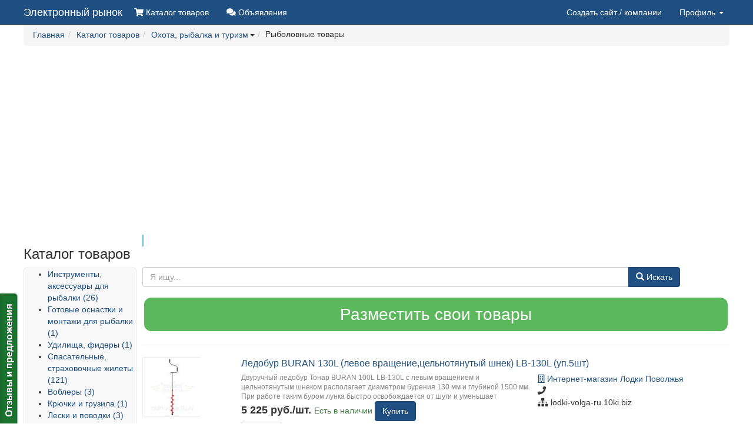

--- FILE ---
content_type: text/html; charset=utf-8
request_url: https://erinok.com/catalog/c1458-rybolovnye-tovary
body_size: 21977
content:
<!DOCTYPE html>
<html lang="ru">
	<head>
		<meta charset="utf-8">
		<meta http-equiv="X-UA-Compatible" content="IE=edge">
		<meta name="viewport" content="width=device-width, initial-scale=1.0, maximum-scale=1.0, user-scalable=0">
		<link rel="canonical" href="https://erinok.com/catalog/c1458-rybolovnye-tovary">
		<script src="/templates/GlobalUNIA-3/js/jquery.min.js"></script>
		<script defer src="/templates/GlobalUNIA-3/js/jquery.lazyloadxt.min.js"></script>
		<script async src="/media/lib/bootstrap-hover-dropdown.min.js"></script>
		<script async src="/media/lib/fuckadblock.js"></script>

		<base href="https://erinok.com/catalog/c1458-rybolovnye-tovary" />
	<meta http-equiv="content-type" content="text/html; charset=utf-8" />
	<meta name="keywords" content="каталог,цена,купить,заказать" />
	<meta name="generator" content="Сайт создан на системе «Десятки» - http://10ki.biz " />
	<title>Каталог  - МоскваКаталог  - Москва стр. 1</title>
	<link href="/images/branches/erinok/favicon.ico" rel="shortcut icon" type="image/vnd.microsoft.icon" />
	<link href="/media/lib/notify/notify.css" rel="stylesheet" type="text/css" />
	<link href="/media/lib/selectize/css/selectize.bootstrap3.css" rel="stylesheet" type="text/css" />
	<link href="/media/lib/supermenus/css/sm-core-css.css" rel="stylesheet" type="text/css" />
	<link href="/media/lib/supermenus/css/sm-clean/sm-clean.css" rel="stylesheet" type="text/css" />
	<link href="/media/lib/bootstrap-formhelpers/css/formhelpers.min.css" rel="stylesheet" type="text/css" />
	<script src="/media/lib/notify/notify.js" type="text/javascript"></script>
	<script src="/media/lib/selectize/js/standalone/selectize.min.js" type="text/javascript"></script>
	<script src="/media/lib/supermenus/jquery.smartmenus.min.js" type="text/javascript"></script>
	<script src="//10ki.biz/media/linkator.js" type="text/javascript"></script>
	<script src="/media/lib/jquery.unia-targets.js" type="text/javascript"></script>
	<script src="/media/lib/jquery.unia-cart.js" type="text/javascript"></script>
	<script src="/media/lib/banner.js" type="text/javascript"></script>
	<script src="/media/lib/bootstrap-validator/validator.min.js" type="text/javascript"></script>
	<script src="/media/lib/bootstrap-formhelpers/number.js" type="text/javascript"></script>


		<link rel="stylesheet" href="/templates/GlobalUNIA-3/css/system.css" media="all">

		<script async src="/templates/GlobalUNIA-3/js/bootstrap.min.js"></script>
	</head>
<body>
<script type="text/javascript">
	jQuery(document).ready(function($) {
		function adBlockNotDetected() {
		}
		function adBlockDetected() {
			var container = $('#system-message-container');
			var message = AJS.messages.warning({
				title: 'Внимание',
				closeable: 'true',
				type: 'warning',
				body: '<p>Отключите пожалуйста блокировку рекламы для доступа к скрытому контенту.</p>'
			});

			container.append(message);
		}
		if(typeof fuckAdBlock === 'undefined') {
			//adBlockDetected();
		} else {
			fuckAdBlock.setOption({
				debug: false,
				checkOnLoad: false,
				resetOnEnd: false
			});

			fuckAdBlock.onDetected(adBlockDetected);
			fuckAdBlock.onNotDetected(adBlockNotDetected);
			fuckAdBlock.on(true, adBlockDetected);
			fuckAdBlock.on(false, adBlockNotDetected);
			fuckAdBlock.on(true, adBlockDetected).onNotDetected(adBlockNotDetected);
		}

		$('.hasTip').tooltip();
		$('.popOver').popover();
		$.Cart.init({});
	});
</script>


	
	
<script type="text/javascript">
    var reformalOptions = {
        project_id: 174705,
        project_host: "feedback.10ki.biz",
        //tab_orientation: "top-left",
		tab_orientation: "left",
        tab_indent: "85%",
		tab_bg_color: "#19732e",
		tab_border_color: "#ffffff",
		//tab_image_url: "http://tab.reformal.ru/T9GC0LfRi9Cy0Ysg0Lgg0L%252FRgNC10LTQu9C%252B0LbQtdC90LjRjw==/000000/e9af6e546de694a3ad3b92bcfd6cc1a3/top-left/0/tab.png",
		tab_image_url: "http://tab.reformal.ru/T9GC0LfRi9Cy0Ysg0Lgg0L%252FRgNC10LTQu9C%252B0LbQtdC90LjRjw==/ffffff/5a751dfaebac066a89e0cea4935e1a85/left/0/tab.png",
        tab_border_width: 0
    };
    
    (function() {
        var script = document.createElement('script');
        script.type = 'text/javascript'; script.async = true;
        script.src = ('https:' == document.location.protocol ? 'https://' : 'http://') + 'media.reformal.ru/widgets/v3/reformal.js';
        document.getElementsByTagName('head')[0].appendChild(script);
    })();
</script>
<noscript>
	<a href="http://reformal.ru"><img src="http://media.reformal.ru/reformal.png" /></a>
	<a href="http://feedback.10ki.biz">Oтзывы и предложения для Бесплатный конструктор сайтов и интернет-магазинов</a>
</noscript>

	<nav class="navbar navbar-inverse navbar-fixed-top unia-toolbar topmenugu3">
	<div class="container">
		<div class="navbar-header">
			<button type="button" class="navbar-toggle collapsed" data-toggle="collapse"
			        data-target="#navbar-collapse-topmenugu3" aria-expanded="false">
				<span class="sr-only">Toggle navigation</span>
				<span class="icon-bar"></span>
				<span class="icon-bar"></span>
				<span class="icon-bar"></span>
			</button>
			<a class="navbar-brand" href="//erinok.com/">
				
	Электронный рынок			</a>
		</div>

		<div class="collapse navbar-collapse" id="navbar-collapse-topmenugu3">
			
<ul class="nav navbar-nav" >
<li class=" catalog"  ><a  href="//erinok.com/catalog"><i title="Каталог товаров" class="fa fa-shopping-cart"></i> <span class="hidden-sm">Каталог товаров</span></a></li><li class=" announcements"  ><a  href="//erinok.com/announcements"><i title="Объявления" class="fa fa-comments"></i> <span class="hidden-sm">Объявления</span></a></li></ul>			<ul class="nav navbar-nav navbar-right">
		<li>
		<a href="//erinok.com/new_site" data-toggle="tooltip" title="Добавьте компанию - Заполните необходимую информацию о компании и ваших товарах - система автоматически создаст для вас сайт с вашим каталогом.">
            Создать сайт			<span class="hidden-md hidden-sm"> / компании</span>
		</a>
	</li>
	
		<li class="dropdown">
		<a href="#" class="dropdown-toggle" data-toggle="dropdown" role="button" aria-haspopup="true" aria-expanded="false">
            Профиль <span class="caret"></span>
		</a>
		<ul class="dropdown-menu">

			<li class="disabled">
				<a href="#"><strong>Выберите действие</strong></a>
			</li>
			<li role="separator" class="divider"></li>
			<li>
				<a href="//erinok.com/login">Авторизоваться</a>
			</li>
			<li>
				<a href="//erinok.com/userreg">Зарегистрироваться</a>
			</li>
			<li>
				<a href="//erinok.com/chprofile?view=reset">Восстановить доступ</a>
			</li>
			<li role="separator" class="divider"></li>
		</ul>
	</li>
	
		<li class="dropdown" id="user-mini-cart">
	<a href="#" 
		id="user-mini-cart-dropdown-button"
		class="dropdown-toggle hidden-empty-cart"
		style="display: none"
		data-toggle="dropdown"
		role="button"
		aria-owns="user-cart-dropdown" 
		aria-haspopup="true"
		aria-expanded="false"
	>
		<span class="fa fa-shopping-basket"></span>
		<span class="hidden-lg hidden-md hidden-sm">Корзина</span>
		<span class="" id="user-mini-cart-items-count" style="color:#fff;"></span>
		<span class="caret"></span>
	</a>
	<ul id="user-cart-dropdown" class="dropdown-menu" style="width: 300px;">
		<li class="hidden-empty-cart">
			<strong class="py-2 px-4 d-block">Ваши покупки</strong>
		</li>
		<li class="hidden-empty-cart px-4">
			<table class="table table-condensed table-hover table-striped hidden-empty-cart" id="user-mini-cart-purchases" style="margin: 0px;">
			</table>
		</li>
		<li>
			<a href="#" data-toggle="modal" data-target="#order-modal-form" class="order-form-button">Оформить заказ</a>
		</li>
		<li class="cart-clear-button">
			<a href="#">Очистить корзину</a>
		</li>
	</ul>
</li>

<script type="text/javascript">
	jQuery(document).ready(function($) {
		$.Cart.get(function(){
			$.Cart.render();
		});

		$('.buyButton').click(function(e){
			e.preventDefault();
			var el = $(e.target);
			var productId = el.data('product');
			var productPrice = el.data('price');
			var productMeasure = el.data('measure');
			var qty = $('#product_' + productId + '_qty').val() || 1;

			$.Cart.add(productId, qty, function(){
				$.Cart.get(function(){
					$.Cart.render();
				});
			});

			var items = $.Cart.getItems();
			var animateItem = '<span style="font-size: 28px">'+productPrice+' '+productMeasure+'</span>';
			$.Cart.buyAnimate(el, $('#user-mini-cart'), animateItem);
		});

		$('.cart-clear-button').click(function(e){
			e.preventDefault();
			$.Cart.clean(0, function(){
				$.Cart.get(function(){
					$.Cart.render();
				});
			});
		});

		$(document).delegate('.cart-delete-button', 'click', function(e){
			e.preventDefault();
			var el = $(this);
			var productId = el.data('product');
			console.log('delete');

			$.Cart.delete(productId, function(){
				$.Cart.get(function(){
					$.Cart.render();
					renderOrder();
				});
			});
		});

		$('#order-modal-form').on('show.bs.modal', function(){
			$('#order-modal-form-message-container').html('');
			renderOrder();
			$('#order-modal-form form').show();
			$('#order-modal-form form').validator();
		});

		$('#order-modal-form form').submit(function(e){
			e.preventDefault();
			console.log('order submit');
			var form = $(this);
			var data = form.serializeArray();

			$.ajax({
				url : '/?task=cart.order',
				type : 'post',
				dataType: 'json',
				data : data,
				success : function(response){
					console.log('order-response');
					//console.log(response);
					if (!response.success){
						showOrderMessage(response.message, 'warning');
						return;
					}

					showOrderMessage(response.message, 'success');
					$('#order-modal-form form').hide();
					$.Cart.get(function(){
						$.Cart.render();
					});
				}
			});
		});

		function renderOrder(){
			var items = $.Cart.getItems();
			var purchasesContainer = $('#order-modal-form-purchases');
			var purchasesHtml = '';

			if (items.length > 0) {
				$this = this;
				$.each(items, function(key, item) {
					var itemHtml = '';
					itemHtml += '<tr>';
					itemHtml += '<td>';
					itemHtml += '<img src="'+item.preview_url+'" style="max-width: 50px; max-height: 50px;" />';
					itemHtml += '</td>';
					itemHtml += '<td><div style="float: right; display: none;"><div class="input-group input-group-sm"><span class="input-group-addon">999950 грн.</span><input name="qty" class="form-control bfh-number" data-min="1" value="1" id="product_273758_qty" style="text-align: center; width: 40px;" type="number"><span class="input-group-addon bfh-number-btn inc"><span class="glyphicon glyphicon-chevron-up"></span></span><span class="input-group-addon bfh-number-btn dec"><span class="glyphicon glyphicon-chevron-down"></span></span></div></div>';
					itemHtml += item.name+' '+item.price+' '+$.Cart.getCurrencySymbol(item.curency)+' '+item.quantity+' '+$.Cart.getUnitName(item.units);
					itemHtml += '</td>';
					itemHtml += '<td style="text-align: right;">';
					itemHtml += '<a class="fa fa-times cart-delete-button butdel" style="font-size: 25px;" data-product="'+item.product_id+'" href="#"></a>';
					itemHtml += '</td>';
					itemHtml += '</tr>';
					purchasesHtml += itemHtml;
				});
			} else {
				purchasesHtml = 'Корзина пуста';
			}
			purchasesContainer.html(purchasesHtml);
		}

		function showOrderMessage(message, type, params){
			var container = $('#order-modal-form-message-container');
			var type = type || 'warning';
			var html = '';
			if (type == 'warning') {
				html += '<div class="warning closeable shadowed">';
				html += '<p class="title"><strong>Предупреждение</strong></p>';
			} else if (type == 'error') {
				html += '<div class="error closeable shadowed">';
				html += '<p class="title"><strong>Ошибка</strong></p>';
			} else if (type == 'success') {
				html += '<div class="success closeable shadowed">';
				html += '<p class="title"><strong>Информация</strong></p>';
			}
			html += '<ul><li>' + message + '</li></ul>';
			html += '<span class="icon-close" role="button" tabindex="0"></span>';
			html += '</div></div>';
			html += '';
			container.html(html);
		}
	});
</script>


<div class="modal fade" id="order-modal-form" tabindex="-1" role="dialog" aria-labelledby="Оформление заказа" aria-hidden="true">
	<div class="modal-dialog modal-lg">
		<div class="modal-content">
			<div class="modal-header">
				<button type="button" class="close" data-dismiss="modal" aria-hidden="true">&times;</button>
				<h4 class="modal-title" id="order-modal-form-title">Оформление заказа</h4>
			</div>
			<div class="modal-body user-cart-modal">
				<div class="row">
					<div class="col-xs-12">
						<div id="order-modal-form-message-container">
						</div>
						<form class="form-horizontal" role="form">
							<div class="form-group">
							<div class="col-xs-12">
								<label>Список покупок</label>
								<table class="table table-condensed table-hover table-striped hidden-empty-cart" id="order-modal-form-purchases" style="margin: 0px;">
								</table>
								<div style="display: none;">
									<table class="table text-right" style="color: #777777; font-size: 24px; margin: 0;">
										<tbody>
											<tr class="warning">
												<td>Всего в корзине</td><td style="width: 30%;">0</td>
											</tr>
											<tr class="warning">
												<td>На сумму</td><td style="width: 30%;">0 $.</td>
											</tr>
										</tbody>
									</table>
									<hr style="margin: 0px;">
								</div>
							</div>
							</div>
							<label>Контактная информация заказчика</label>
							<div class="form-group">
								<label class="col-sm-2 control-label">ФИО</label>
								<div class="col-sm-10"><input name="order[client][name]" class="form-control" placeholder="ФИО" required></div>
							</div>
							<div class="form-group">
								<label class="col-sm-2 control-label">Контактный телефон</label>
								<div class="col-sm-10"><input name="order[client][phone]" class="form-control" placeholder="Контактный телефон" required></div>
							</div>
							<div class="form-group">
								<label class="col-sm-2 control-label">E-mail для связи</label>
								<div class="col-sm-10"><input name="order[client][email]" class="form-control" placeholder="E-mail для связи" type="email" required></div>
							</div>
							<div class="form-group">
								<label class="col-sm-2 control-label">Комментарий к заказу</label>
								<div class="col-sm-10"><textarea name="order[comment]" class="form-control" placeholder=""></textarea></div>
							</div>
							<button type="submit" class="btn btn-primary pull-right">Отправить заказ</button>
						</form>
					</div>
				</div>
			</div>
		</div>
	</div>
</div></ul>		</div>
	</div>
</nav>

		<div class="container">
		<div class="row">
			<div class="col-xs-12">
				<!--ul class="aui-nav aui-nav-breadcrumbs  breadcrumb" -->
<ol class="breadcrumb" itemscope itemtype="http://schema.org/BreadcrumbList">
<li class="" itemprop="itemListElement" itemscope itemtype="http://schema.org/ListItem"><div class="btn-group"><a href="/" class="btn btn-link dropdown-toggle" data-hover="dropdown" data-delay="1000" style="padding: 0px;" itemprop="item"><span itemprop="name">Главная</span></a><meta itemprop="position" content="1" /></div></li><li class="" itemprop="itemListElement" itemscope itemtype="http://schema.org/ListItem"><div class="btn-group"><a href="/catalog" class="btn btn-link dropdown-toggle" data-hover="dropdown" data-delay="1000" style="padding: 0px;" itemprop="item"><span itemprop="name">Каталог товаров</span></a><meta itemprop="position" content="2" /></div></li><li class="" itemprop="itemListElement" itemscope itemtype="http://schema.org/ListItem"><div class="btn-group"><a href="/catalog/c3888-okhota-rybalka-i-turizm" class="btn btn-link dropdown-toggle" data-hover="dropdown" data-delay="1000" style="padding: 0px;" itemprop="item"><span itemprop="name">Охота, рыбалка и туризм</span></a><meta itemprop="position" content="3" /><span class="caret" style=""></span><ul class="dropdown-menu" style=""><li><a href="/catalog/c3-avto-moto-velotekhnika">Авто-, мото-, велотехника (3384)</a></li><li><a href="/catalog/c7-stroitelstvo">Строительство (1525)</a></li><li><a href="/catalog/c8-dom-i-sad">Дом и сад (8958)</a></li><li><a href="/catalog/c14-ukrasheniya-yuvelirnye-izdeliya-bizhuteriya">Украшения, ювелирные изделия, бижутерия (1005)</a></li><li><a href="/catalog/c15-tovary-dlya-krasoty-i-ukhoda-za-soboj">Товары для красоты и ухода за собой (3677)</a></li><li><a href="/catalog/c23-tkani-mekh-furnitura">Ткани, мех, фурнитура (6029)</a></li><li><a href="/catalog/c24-tovary-dlya-detej">Товары для детей (2000)</a></li><li><a href="/catalog/c164-antikvariat-i-kollektsionirovanie">Антиквариат и коллекционирование (3491)</a></li><li><a href="/catalog/c294-bezopasnost-i-zashchita">Безопасность и защита (1543)</a></li><li><a href="/catalog/c321-tekhnika-i-elektronika">Техника и электроника (3620)</a></li><li><a href="/catalog/c1200-svadebnye-tovary">Свадебные товары (6792)</a></li><li><a href="/catalog/c3889-odezhda-obuv-aksessuary">Одежда, обувь, аксессуары (6516)</a></li><li><a href="/catalog/c5342-sport-i-otdykh">Спорт и отдых (1212)</a></li><li><a href="/catalog/c5368-avia-zh/d-vodnyj-transport">Авиа-, ж/д-, водный транспорт (6544)</a></li></ul></div></li><li class="aui-nav-selected">Рыболовные товары</li></ol>
<!--/ul-->
			</div>
		</div>
	</div>
	<div class="container">
		<div class="row">
			<div class="col-xs-12">
								
<div id="system-message-container">
</div>			</div>
		</div>
	</div>
	<script type="text/javascript">
	jQuery(function($){
		$(document).delegate('.signal-complaint', 'click', function(event) {
			event.preventDefault();
			var signal = $(this).attr('data-value');
			var product_id = $(this).attr('data-product');

			$.ajax({
				url : '/?task=signals.product',
				type : 'post',
				dataType: 'json',
				data : {signal: signal, product_id: product_id},
				success : function(response){
					//console.log(response);
					$.notify('"\u0421\u043f\u0430\u0441\u0438\u0431\u043e! \u0412\u0430\u0448\u0430 \u0437\u0430\u044f\u0432\u043a\u0430 \u0431\u044b\u043b\u0430 \u043f\u0440\u0438\u043d\u044f\u0442\u0430."', {pos: 'top-right', status: 'success'});
				},
				error: function(response) {
					console.log('err');
					//console.log(response);
				},
			});
		});
	});
</script>


<div class="container">
	<div class="row">
		<div class="col-lg-12 col-md-12 col-sm-12 col-xs-12 text-center topbanner01">
							<script async src="//pagead2.googlesyndication.com/pagead/js/adsbygoogle.js"></script>
<!-- adaptive_1 -->
<ins class="adsbygoogle"
     style="display:block"
     data-ad-client="ca-pub-7674073765573779"
     data-ad-slot="5645593840"
     data-ad-format="auto"></ins>
<script>
(adsbygoogle = window.adsbygoogle || []).push({});
</script>
					</div>
		<div class="col-xs-12 col-sm-4 col-md-3 col-lg-2">
			<h3> Каталог товаров </h3>
			<script>
				jQuery(function($){
					var $select = $("#quick_search_catalog").selectize({
						maxItems: 1,

						load: function(query, callback) {
							if (query.length < 1) return callback();
							$.ajax({
								url: "/?task=ajaxproduct.getSuchCatitems",
								type: "GET",
								dataType: "json",
								data: {
									keyword: query,
									limit: 100,
								},
								error: function() {
									console.log("err");
									callback();
								},
								success: function(res) {
									callback(res.data);
								}
							});
						}
					});

					var selectize = $select[0].selectize;
					selectize.on("change", function(value) {
						window.location.href = '/catalog/c'+value+'-redirect';
					});
				});
			</script>
			<select class="" placeholder="Поиск категории" id="quick_search_catalog" style="display: none;">
			</select>
			<nav class="navbar navbar-default" role="navigation">
				<div class="navbar-header">
					<button type="button" class="navbar-toggle" data-toggle="collapse" data-target="#navbar-collapse-groups">
						<span class="sr-only">Toggle navigation</span>
						<span class="icon-bar"></span>
						<span class="icon-bar"></span>
						<span class="icon-bar"></span>
					</button>
					<span class="navbar-brand visible-xs" style="width: calc(100% - 60px); overflow: hidden; text-overflow: ellipsis; white-space: nowrap;">
																	<a href="/catalog">
							<i class="fa fa-reply-all" aria-hidden="true"></i>
							<span>Каталог товаров</span>
						</a>
																</span>
				</div>
				<div id="navbar-collapse-groups" class="collapse navbar-collapse " style="padding: 0px;">
					<script type="text/javascript">
	jQuery(function($) {
		$('#product-categories').smartmenus({
			mainMenuSubOffsetX: 6,
			mainMenuSubOffsetY: -6,
			subMenusSubOffsetX: 6,
			subMenusSubOffsetY: -6
		});
	});
</script>
<style type="text/css">
	@media (min-width: 768px) {
		#product-categories {
			float: left;
		}
	}
</style>
<ul id="product-categories" class="sm sm-vertical sm-clean">
	<li>
<a href="/catalog/c4783-instrumenty-aksessuary-dlya-rybalki" class="">Инструменты, аксессуары для рыбалки (26)</a>
</li>
<li>
<a href="/catalog/c4782-gotovye-osnastki-i-montazhi-dlya-rybalki" class="">Готовые оснастки и монтажи для рыбалки (1)</a>
</li>
<li>
<a href="/catalog/c2899-udilishcha-fidery" class="">Удилища, фидеры (1)</a>
</li>
<li>
<a href="/catalog/c3004-spasatelnye-strakhovochnye-zhilety" class="">Спасательные, страховочные жилеты (121)</a>
</li>
<li>
<a href="/catalog/c1459-voblery" class="">Воблеры (3)</a>
</li>
<li>
<a href="/catalog/c1460-kryuchki-i-gruzila" class="">Крючки и грузила (1)</a>
</li>
<li>
<a href="/catalog/c1461-leski-i-povodki" class="">Лески и поводки (3)</a>
</li>
<li>
<a href="/catalog/c1462-silikonovye-primanki-i-strimery" class="">Силиконовые приманки и стримеры (1)</a>
</li>
<li>
<a href="/catalog/c1463-blesny-i-balansiry" class="">Блесны и балансиры (6)</a>
</li>
<li>
<a href="/catalog/c1464-rybolovnye-kormushki" class="">Рыболовные кормушки (2)</a>
</li>
<li>
<a href="/catalog/c1466-yashchiki-sani-i-sumki-dlya-snastej" class="">Ящики, сани и сумки для снастей (12)</a>
</li>
<li>
<a href="/catalog/c1471-udochki-i-spinningi" class="">Удочки и спиннинги (13)</a>
</li>
<li>
<a href="/catalog/c1472-seti-dlya-rybolovnoj-promyshlennosti" class="">Сети для рыболовной промышленности (14)</a>
</li>
<li>
<a href="/catalog/c1483-katushki-dlya-spinninga" class="">Катушки для спиннинга (2)</a>
</li>
<li>
<a href="/catalog/c1486-ekholoty-i-kamery" class="">Эхолоты и камеры (245)</a>
</li>
<li>
<a href="/catalog/c1487-sadki-rybolovnye" class="">Садки рыболовные (8)</a>
</li>
<li>
<a href="/catalog/c1488-chekhly-tubusy-dlya-udilishch" class="">Чехлы, тубусы для удилищ (4)</a>
</li>
<li>
<a href="/catalog/c1490-podstavki-dlya-udilishch" class="">Подставки для удилищ (16)</a>
</li>
<li>
<a href="/catalog/c1491-ledobury" class="">Ледобуры (91)</a>
</li>
<li>
<a href="/catalog/c1492-rybolovnye-instrumenty" class="">Рыболовные инструменты (6)</a>
</li>
<li>
<a href="/catalog/c5326-rybolovnye-sumki-i-korobki" class="">Рыболовные сумки и коробки (19)</a>
</li>
<li>
<a href="/catalog/c5371-rybolovnye-sanki" class="">Рыболовные санки (81)</a>
</li>
</ul>

				</div>
			</nav>
			<hr />
			<div class="hidden-xs hidden-sm" role="navigation">
				
<ul class="list">
</ul>
			</div>

			

					</div>
		<div class="col-xs-12 col-sm-8 col-md-9 col-lg-10">
			<h1 style="border-left: 2px solid rgb(91, 192, 222); margin: 0px 0px 20px; padding: 10px 20px; color: rgb(94, 94, 94);">
							</h1>
			<div class="row">
				<div class="col-ssm-12 col-xs-12 col-sm-11 col-md-11 col-lg-11">
					<form class="my-4" action="/catalog/search" method="get" enctype="multipart/form-data">
						<div class="input-group">
							<input class="form-control" id="query" name="query" placeholder="Я ищу..." value="" type="text">
							<span class="input-group-btn">
								<button for="query" class="btn btn-primary" type="submit">
									<span class="glyphicon glyphicon-search"></span> Искать								</button>
							</span>
						</div>
					</form>
				</div>
			</div>

			
			<div style="text-align: center;">
				<a class="btn btn-success btn-block btn-lg"
				   style="border-style: solid; border-width: 3px; border-color: rgb(255, 255, 255); border-radius: 15px; font-size: 28px;"
				   href="/new_company">
                    Разместить свои товары</a>
			</div>

			<hr />
			<script type="text/javascript">
	jQuery(document).ready(function($) {
		$('.targets-contacts').Targets({});
	});
</script>

<form action="/catalog" method="post" name="" id="">
	<div class="spisoktovarov">

		
								<div class="row StrokaTovara0" style="border-style: dotted; border-width: 0px 0px 0px; border-color: rgb(204, 204, 204); padding: 0px 0px;">
				<div class="col-lg-2 col-md-3 col-sm-3 col-xs-3">
					<div style="border: 1px solid #ebebeb; border-radius: 2px; display: table-cell; height: 100px; max-height: 100px; max-width: 100px; text-align: center; vertical-align: middle; width: 100px;">
						<div class="image">
															<a href="/catalog/p3273071-ledobur-buran-130l-levoe-vrashchenietselnotyanutyj-shnek-lb-130l-up5sht">
									<img src="https://img.10ki.biz/img/20/5F9/5F99EEBBEC76_thmb.jpg" alt="Ледобур BURAN 130L (левое вращение,цельнотянутый шнек) LB-130L (уп.5шт)">
								</a>
													</div>
					</div>
				</div>
				<div class="col-lg-10 col-md-9 col-sm-9 col-xs-9">
					<div style="text-align:left;" class="name">
						<a style="display: inline-block; font-size: 16px; line-height: 22px; max-height: 44px; overflow: hidden; position: relative;" href="/catalog/p3273071-ledobur-buran-130l-levoe-vrashchenietselnotyanutyj-shnek-lb-130l-up5sht">Ледобур BURAN 130L (левое вращение,цельнотянутый шнек) LB-130L (уп.5шт)</a>
					</div>
				</div>
				<div class="col-lg-6 col-md-5 col-sm-5 col-xs-9">
					<div class="description">
						<a style="color: rgb(133, 133, 133); overflow: hidden; display: block; font-size: 12px; line-height: 16px; max-height: 48px; text-decoration: none;" href="/catalog/p3273071-ledobur-buran-130l-levoe-vrashchenietselnotyanutyj-shnek-lb-130l-up5sht">Двуручный ледобур Тонар BURAN 100L LB-130L с левым вращением и цельнотянутым шнеком располагает диаметром бурения 130 мм и глубиной 1500 мм. При работе таким буром лунка быстро освобождается от шуги и уменьшает необходимость прикладывать до...</a>					</div>
					<div class="price ">
						<div style="font-size: 11px; font-weight: bold; line-height: 11px; margin-top: 5px; display:none;">
							<span>Цена от</span>
						</div>
					<span style="font-size: 18px; font-weight: bold;">
					5 225 руб./шт.					</span>
													<span class="text-success" style="font-size: 14px;">
						Есть в наличии					</span>
																			<a
								class="btn btn-primary buyButton"
								data-product="3273071"
								data-price="5225"
								data-measure="руб./шт."
								href="#">
                                Купить							</a>
											</div>

										
<div class="btn-group">
	<button type="button" class="btn btn-default btn-xs dropdown-toggle" data-toggle="dropdown" aria-haspopup="true" aria-expanded="false">
        Жалоба		<span class="caret"></span>
	</button>
	<ul class="dropdown-menu">
		<li>
			<a class="signal-complaint" data-value="PRODUCT_WRONG_CATEGORY" data-product="3273071" href="#">
                Товар не соответствует категории</a>
		</li>
		<li>
			<a class="signal-complaint" data-value="PRODUCT_WRONG_DESCRIPTION" data-product="3273071" href="#">
                Описание товара неверное</a>
		</li>
		<li>
			<a class="signal-complaint" data-value="PRODUCT_WRONG_IMAGE" data-product="3273071" href="#">
                Изображение товара неверное</a>
		</li>
	</ul>
</div>

				</div>
				<div class="col-lg-4 col-md-4 col-sm-4 col-xs-9 pull-right">
					<div class="name" style="overflow: hidden; max-height: 42px;">
						<a href="/companies/lodki--volga--ru-10ki-biz">
							<i class="far fa-building"></i>
							Интернет-магазин Лодки Поволжья						</a>
					</div>
											<div class="tel" style="overflow: hidden; max-height: 42px;"><i class="fa fa-phone"></i>
					<span class="targets-contacts"
					      data-content="8(800)77-00-151"
					      data-btntext="Показать телефон"
					      data-firm="7701"
					      data-targetname="VIEW_CONTACT.PHONES"></span>
						</div>
																											<div class="site" style="overflow: hidden; max-height: 42px;">
							<i class="fa fa-sitemap"></i>
					<span class="porepan" data-target="_blank" title="http://lodki-volga-ru.10ki.biz">
						lodki-volga-ru.10ki.biz					</span>
						</div>
									</div>
			</div>
			<hr />
												<div class="row StrokaTovara0" style="border-style: dotted; border-width: 0px 0px 0px; border-color: rgb(204, 204, 204); padding: 0px 0px;">
						<div class="col-xs-12">

				<script async src="//pagead2.googlesyndication.com/pagead/js/adsbygoogle.js"></script>
<!-- adaptive_1 -->
<ins class="adsbygoogle"
     style="display:block"
     data-ad-client="ca-pub-7674073765573779"
     data-ad-slot="5645593840"
     data-ad-format="auto"></ins>
<script>
(adsbygoogle = window.adsbygoogle || []).push({});
</script>

						</div>
					</div>
					<hr />
															<div class="row StrokaTovara1" style="border-style: dotted; border-width: 0px 0px 0px; border-color: rgb(204, 204, 204); padding: 0px 0px;">
				<div class="col-lg-2 col-md-3 col-sm-3 col-xs-3">
					<div style="border: 1px solid #ebebeb; border-radius: 2px; display: table-cell; height: 100px; max-height: 100px; max-width: 100px; text-align: center; vertical-align: middle; width: 100px;">
						<div class="image">
															<a href="/catalog/p3273072-ledobur-buran-150l-levoe-vrashchenietselnotyanutyj-shnek-lb-150l-up4sht">
									<img src="https://img.10ki.biz/img/20/5F9/5F99EEBC73A8_thmb.jpg" alt="Ледобур BURAN 150L (левое вращение,цельнотянутый шнек) LB-150L (уп.4шт)">
								</a>
													</div>
					</div>
				</div>
				<div class="col-lg-10 col-md-9 col-sm-9 col-xs-9">
					<div style="text-align:left;" class="name">
						<a style="display: inline-block; font-size: 16px; line-height: 22px; max-height: 44px; overflow: hidden; position: relative;" href="/catalog/p3273072-ledobur-buran-150l-levoe-vrashchenietselnotyanutyj-shnek-lb-150l-up4sht">Ледобур BURAN 150L (левое вращение,цельнотянутый шнек) LB-150L (уп.4шт)</a>
					</div>
				</div>
				<div class="col-lg-6 col-md-5 col-sm-5 col-xs-9">
					<div class="description">
						<a style="color: rgb(133, 133, 133); overflow: hidden; display: block; font-size: 12px; line-height: 16px; max-height: 48px; text-decoration: none;" href="/catalog/p3273072-ledobur-buran-150l-levoe-vrashchenietselnotyanutyj-shnek-lb-150l-up4sht">Двуручный ледобур Тонар BURAN 100L LB-150L с левым вращением и цельнотянутым шнеком располагает диаметром бурения 150 мм и глубиной 1500 мм. При работе таким буром лунка быстро освобождается от шуги и уменьшает необходимость прикладывать до...</a>					</div>
					<div class="price ">
						<div style="font-size: 11px; font-weight: bold; line-height: 11px; margin-top: 5px; display:none;">
							<span>Цена от</span>
						</div>
					<span style="font-size: 18px; font-weight: bold;">
					5 555 руб./шт.					</span>
													<span class="text-success" style="font-size: 14px;">
						Есть в наличии					</span>
																			<a
								class="btn btn-primary buyButton"
								data-product="3273072"
								data-price="5555"
								data-measure="руб./шт."
								href="#">
                                Купить							</a>
											</div>

										
<div class="btn-group">
	<button type="button" class="btn btn-default btn-xs dropdown-toggle" data-toggle="dropdown" aria-haspopup="true" aria-expanded="false">
        Жалоба		<span class="caret"></span>
	</button>
	<ul class="dropdown-menu">
		<li>
			<a class="signal-complaint" data-value="PRODUCT_WRONG_CATEGORY" data-product="3273072" href="#">
                Товар не соответствует категории</a>
		</li>
		<li>
			<a class="signal-complaint" data-value="PRODUCT_WRONG_DESCRIPTION" data-product="3273072" href="#">
                Описание товара неверное</a>
		</li>
		<li>
			<a class="signal-complaint" data-value="PRODUCT_WRONG_IMAGE" data-product="3273072" href="#">
                Изображение товара неверное</a>
		</li>
	</ul>
</div>

				</div>
				<div class="col-lg-4 col-md-4 col-sm-4 col-xs-9 pull-right">
					<div class="name" style="overflow: hidden; max-height: 42px;">
						<a href="/companies/lodki--volga--ru-10ki-biz">
							<i class="far fa-building"></i>
							Интернет-магазин Лодки Поволжья						</a>
					</div>
											<div class="tel" style="overflow: hidden; max-height: 42px;"><i class="fa fa-phone"></i>
					<span class="targets-contacts"
					      data-content="8(800)77-00-151"
					      data-btntext="Показать телефон"
					      data-firm="7701"
					      data-targetname="VIEW_CONTACT.PHONES"></span>
						</div>
																											<div class="site" style="overflow: hidden; max-height: 42px;">
							<i class="fa fa-sitemap"></i>
					<span class="porepan" data-target="_blank" title="http://lodki-volga-ru.10ki.biz">
						lodki-volga-ru.10ki.biz					</span>
						</div>
									</div>
			</div>
			<hr />
											<div class="row StrokaTovara0" style="border-style: dotted; border-width: 0px 0px 0px; border-color: rgb(204, 204, 204); padding: 0px 0px;">
				<div class="col-lg-2 col-md-3 col-sm-3 col-xs-3">
					<div style="border: 1px solid #ebebeb; border-radius: 2px; display: table-cell; height: 100px; max-height: 100px; max-width: 100px; text-align: center; vertical-align: middle; width: 100px;">
						<div class="image">
															<a href="/catalog/p3211527-yashchik-spinningista-3-kh-polochnyj-helios-up6sht">
									<img src="https://img.10ki.biz/img/20/5F3/5F345D5544E5_thmb.jpg" alt="Ящик спиннингиста 3-х полочный Helios (уп.6шт)">
								</a>
													</div>
					</div>
				</div>
				<div class="col-lg-10 col-md-9 col-sm-9 col-xs-9">
					<div style="text-align:left;" class="name">
						<a style="display: inline-block; font-size: 16px; line-height: 22px; max-height: 44px; overflow: hidden; position: relative;" href="/catalog/p3211527-yashchik-spinningista-3-kh-polochnyj-helios-up6sht">Ящик спиннингиста 3-х полочный Helios (уп.6шт)</a>
					</div>
				</div>
				<div class="col-lg-6 col-md-5 col-sm-5 col-xs-9">
					<div class="description">
						<a style="color: rgb(133, 133, 133); overflow: hidden; display: block; font-size: 12px; line-height: 16px; max-height: 48px; text-decoration: none;" href="/catalog/p3211527-yashchik-spinningista-3-kh-polochnyj-helios-up6sht">Всесезонный рыболовный трехполочный ящик спиннингиста Helios (Хелиос) Тонар – практичный органайзер для аккуратной транспортировки всего необходимого на рыбалке. Полезный аксессуар можно применять как для летней (спиннинг), так и зимней рыб...</a>					</div>
					<div class="price ">
						<div style="font-size: 11px; font-weight: bold; line-height: 11px; margin-top: 5px; display:none;">
							<span>Цена от</span>
						</div>
					<span style="font-size: 18px; font-weight: bold;">
					700 руб./шт.					</span>
													<span class="text-success" style="font-size: 14px;">
						Есть в наличии					</span>
																			<a
								class="btn btn-primary buyButton"
								data-product="3211527"
								data-price="700"
								data-measure="руб./шт."
								href="#">
                                Купить							</a>
											</div>

										
<div class="btn-group">
	<button type="button" class="btn btn-default btn-xs dropdown-toggle" data-toggle="dropdown" aria-haspopup="true" aria-expanded="false">
        Жалоба		<span class="caret"></span>
	</button>
	<ul class="dropdown-menu">
		<li>
			<a class="signal-complaint" data-value="PRODUCT_WRONG_CATEGORY" data-product="3211527" href="#">
                Товар не соответствует категории</a>
		</li>
		<li>
			<a class="signal-complaint" data-value="PRODUCT_WRONG_DESCRIPTION" data-product="3211527" href="#">
                Описание товара неверное</a>
		</li>
		<li>
			<a class="signal-complaint" data-value="PRODUCT_WRONG_IMAGE" data-product="3211527" href="#">
                Изображение товара неверное</a>
		</li>
	</ul>
</div>

				</div>
				<div class="col-lg-4 col-md-4 col-sm-4 col-xs-9 pull-right">
					<div class="name" style="overflow: hidden; max-height: 42px;">
						<a href="/companies/lodki--volga--ru-10ki-biz">
							<i class="far fa-building"></i>
							Интернет-магазин Лодки Поволжья						</a>
					</div>
											<div class="tel" style="overflow: hidden; max-height: 42px;"><i class="fa fa-phone"></i>
					<span class="targets-contacts"
					      data-content="8(800)77-00-151"
					      data-btntext="Показать телефон"
					      data-firm="7701"
					      data-targetname="VIEW_CONTACT.PHONES"></span>
						</div>
																											<div class="site" style="overflow: hidden; max-height: 42px;">
							<i class="fa fa-sitemap"></i>
					<span class="porepan" data-target="_blank" title="http://lodki-volga-ru.10ki.biz">
						lodki-volga-ru.10ki.biz					</span>
						</div>
									</div>
			</div>
			<hr />
											<div class="row StrokaTovara1" style="border-style: dotted; border-width: 0px 0px 0px; border-color: rgb(204, 204, 204); padding: 0px 0px;">
				<div class="col-lg-2 col-md-3 col-sm-3 col-xs-3">
					<div style="border: 1px solid #ebebeb; border-radius: 2px; display: table-cell; height: 100px; max-height: 100px; max-width: 100px; text-align: center; vertical-align: middle; width: 100px;">
						<div class="image">
															<a href="/catalog/p3576713-povodki-dragon-invisible-fluorocarbon-light-2sht-8kg30sm">
									<img src="https://img.10ki.biz/img/21/60D/60DF81CADBD8_thmb.jpg" alt="Поводки Dragon Invisible Fluorocarbon (Light (2шт) (8кг/30см))">
								</a>
													</div>
					</div>
				</div>
				<div class="col-lg-10 col-md-9 col-sm-9 col-xs-9">
					<div style="text-align:left;" class="name">
						<a style="display: inline-block; font-size: 16px; line-height: 22px; max-height: 44px; overflow: hidden; position: relative;" href="/catalog/p3576713-povodki-dragon-invisible-fluorocarbon-light-2sht-8kg30sm">Поводки Dragon Invisible Fluorocarbon (Light (2шт) (8кг/30см))</a>
					</div>
				</div>
				<div class="col-lg-6 col-md-5 col-sm-5 col-xs-9">
					<div class="description">
						<a style="color: rgb(133, 133, 133); overflow: hidden; display: block; font-size: 12px; line-height: 16px; max-height: 48px; text-decoration: none;" href="/catalog/p3576713-povodki-dragon-invisible-fluorocarbon-light-2sht-8kg30sm">Для охоты на хищную рыбу используют поводки. Ни одна оснастка спиннинга не обойдётся без поводка при ловле хищника. Поводок – один из важных элементов рыболовной оснастки, представляющий собой небольшой отрезок, связывающий между собой осно...</a>					</div>
					<div class="price ">
						<div style="font-size: 11px; font-weight: bold; line-height: 11px; margin-top: 5px; display:none;">
							<span>Цена от</span>
						</div>
					<span style="font-size: 18px; font-weight: bold;">
					155 руб./шт.					</span>
													<span class="text-success" style="font-size: 14px;">
						Есть в наличии					</span>
																			<a
								class="btn btn-primary buyButton"
								data-product="3576713"
								data-price="155"
								data-measure="руб./шт."
								href="#">
                                Купить							</a>
											</div>

										
<div class="btn-group">
	<button type="button" class="btn btn-default btn-xs dropdown-toggle" data-toggle="dropdown" aria-haspopup="true" aria-expanded="false">
        Жалоба		<span class="caret"></span>
	</button>
	<ul class="dropdown-menu">
		<li>
			<a class="signal-complaint" data-value="PRODUCT_WRONG_CATEGORY" data-product="3576713" href="#">
                Товар не соответствует категории</a>
		</li>
		<li>
			<a class="signal-complaint" data-value="PRODUCT_WRONG_DESCRIPTION" data-product="3576713" href="#">
                Описание товара неверное</a>
		</li>
		<li>
			<a class="signal-complaint" data-value="PRODUCT_WRONG_IMAGE" data-product="3576713" href="#">
                Изображение товара неверное</a>
		</li>
	</ul>
</div>

				</div>
				<div class="col-lg-4 col-md-4 col-sm-4 col-xs-9 pull-right">
					<div class="name" style="overflow: hidden; max-height: 42px;">
						<a href="/companies/lodki--volga--ru-10ki-biz">
							<i class="far fa-building"></i>
							Интернет-магазин Лодки Поволжья						</a>
					</div>
											<div class="tel" style="overflow: hidden; max-height: 42px;"><i class="fa fa-phone"></i>
					<span class="targets-contacts"
					      data-content="8(800)77-00-151"
					      data-btntext="Показать телефон"
					      data-firm="7701"
					      data-targetname="VIEW_CONTACT.PHONES"></span>
						</div>
																											<div class="site" style="overflow: hidden; max-height: 42px;">
							<i class="fa fa-sitemap"></i>
					<span class="porepan" data-target="_blank" title="http://lodki-volga-ru.10ki.biz">
						lodki-volga-ru.10ki.biz					</span>
						</div>
									</div>
			</div>
			<hr />
											<div class="row StrokaTovara0" style="border-style: dotted; border-width: 0px 0px 0px; border-color: rgb(204, 204, 204); padding: 0px 0px;">
				<div class="col-lg-2 col-md-3 col-sm-3 col-xs-3">
					<div style="border: 1px solid #ebebeb; border-radius: 2px; display: table-cell; height: 100px; max-height: 100px; max-width: 100px; text-align: center; vertical-align: middle; width: 100px;">
						<div class="image">
															<a href="/catalog/p3210680-udochka-fider-impulse-2-kaida-33m-do-60-160-gr-mod636">
									<img src="https://img.10ki.biz/img/20/5F3/5F345D261817_thmb.jpg" alt="Удочка фидер IMPULSE 2 (Kaida) 3,3m (до 60-160 гр.) (мод.636)">
								</a>
													</div>
					</div>
				</div>
				<div class="col-lg-10 col-md-9 col-sm-9 col-xs-9">
					<div style="text-align:left;" class="name">
						<a style="display: inline-block; font-size: 16px; line-height: 22px; max-height: 44px; overflow: hidden; position: relative;" href="/catalog/p3210680-udochka-fider-impulse-2-kaida-33m-do-60-160-gr-mod636">Удочка фидер IMPULSE 2 (Kaida) 3,3m (до 60-160 гр.) (мод.636)</a>
					</div>
				</div>
				<div class="col-lg-6 col-md-5 col-sm-5 col-xs-9">
					<div class="description">
						<a style="color: rgb(133, 133, 133); overflow: hidden; display: block; font-size: 12px; line-height: 16px; max-height: 48px; text-decoration: none;" href="/catalog/p3210680-udochka-fider-impulse-2-kaida-33m-do-60-160-gr-mod636">Удочка фидер IMPULSE 2 (Kaida) 3,3m (до 60-160 гр.) (мод.636) Производитель: Kaida</a>					</div>
					<div class="price ">
						<div style="font-size: 11px; font-weight: bold; line-height: 11px; margin-top: 5px; display:none;">
							<span>Цена от</span>
						</div>
					<span style="font-size: 18px; font-weight: bold;">
					990 руб./шт.					</span>
													<span class="text-success" style="font-size: 14px;">
						Есть в наличии					</span>
																			<a
								class="btn btn-primary buyButton"
								data-product="3210680"
								data-price="990"
								data-measure="руб./шт."
								href="#">
                                Купить							</a>
											</div>

										
<div class="btn-group">
	<button type="button" class="btn btn-default btn-xs dropdown-toggle" data-toggle="dropdown" aria-haspopup="true" aria-expanded="false">
        Жалоба		<span class="caret"></span>
	</button>
	<ul class="dropdown-menu">
		<li>
			<a class="signal-complaint" data-value="PRODUCT_WRONG_CATEGORY" data-product="3210680" href="#">
                Товар не соответствует категории</a>
		</li>
		<li>
			<a class="signal-complaint" data-value="PRODUCT_WRONG_DESCRIPTION" data-product="3210680" href="#">
                Описание товара неверное</a>
		</li>
		<li>
			<a class="signal-complaint" data-value="PRODUCT_WRONG_IMAGE" data-product="3210680" href="#">
                Изображение товара неверное</a>
		</li>
	</ul>
</div>

				</div>
				<div class="col-lg-4 col-md-4 col-sm-4 col-xs-9 pull-right">
					<div class="name" style="overflow: hidden; max-height: 42px;">
						<a href="/companies/lodki--volga--ru-10ki-biz">
							<i class="far fa-building"></i>
							Интернет-магазин Лодки Поволжья						</a>
					</div>
											<div class="tel" style="overflow: hidden; max-height: 42px;"><i class="fa fa-phone"></i>
					<span class="targets-contacts"
					      data-content="8(800)77-00-151"
					      data-btntext="Показать телефон"
					      data-firm="7701"
					      data-targetname="VIEW_CONTACT.PHONES"></span>
						</div>
																											<div class="site" style="overflow: hidden; max-height: 42px;">
							<i class="fa fa-sitemap"></i>
					<span class="porepan" data-target="_blank" title="http://lodki-volga-ru.10ki.biz">
						lodki-volga-ru.10ki.biz					</span>
						</div>
									</div>
			</div>
			<hr />
											<div class="row StrokaTovara1" style="border-style: dotted; border-width: 0px 0px 0px; border-color: rgb(204, 204, 204); padding: 0px 0px;">
				<div class="col-lg-2 col-md-3 col-sm-3 col-xs-3">
					<div style="border: 1px solid #ebebeb; border-radius: 2px; display: table-cell; height: 100px; max-height: 100px; max-width: 100px; text-align: center; vertical-align: middle; width: 100px;">
						<div class="image">
															<a href="/catalog/p3621096-udochka-zimnyaya">
									<img src="https://img.10ki.biz/img/21/618/61853F4032D8_thmb.jpg" alt="Удочка зимняя ">
								</a>
													</div>
					</div>
				</div>
				<div class="col-lg-10 col-md-9 col-sm-9 col-xs-9">
					<div style="text-align:left;" class="name">
						<a style="display: inline-block; font-size: 16px; line-height: 22px; max-height: 44px; overflow: hidden; position: relative;" href="/catalog/p3621096-udochka-zimnyaya">Удочка зимняя </a>
					</div>
				</div>
				<div class="col-lg-6 col-md-5 col-sm-5 col-xs-9">
					<div class="description">
						<a style="color: rgb(133, 133, 133); overflow: hidden; display: block; font-size: 12px; line-height: 16px; max-height: 48px; text-decoration: none;" href="/catalog/p3621096-udochka-zimnyaya">Удочка зимняязаказ по тел+7&nbsp;(925)&nbsp;654-15-15</a>					</div>
					<div class="price ">
						<div style="font-size: 11px; font-weight: bold; line-height: 11px; margin-top: 5px; display:none;">
							<span>Цена от</span>
						</div>
					<span style="font-size: 18px; font-weight: bold;">
					650 руб./шт.					</span>
													<span class="text-success" style="font-size: 14px;">
						Есть в наличии					</span>
																			<a
								class="btn btn-primary buyButton"
								data-product="3621096"
								data-price="650"
								data-measure="руб./шт."
								href="#">
                                Купить							</a>
											</div>

										
<div class="btn-group">
	<button type="button" class="btn btn-default btn-xs dropdown-toggle" data-toggle="dropdown" aria-haspopup="true" aria-expanded="false">
        Жалоба		<span class="caret"></span>
	</button>
	<ul class="dropdown-menu">
		<li>
			<a class="signal-complaint" data-value="PRODUCT_WRONG_CATEGORY" data-product="3621096" href="#">
                Товар не соответствует категории</a>
		</li>
		<li>
			<a class="signal-complaint" data-value="PRODUCT_WRONG_DESCRIPTION" data-product="3621096" href="#">
                Описание товара неверное</a>
		</li>
		<li>
			<a class="signal-complaint" data-value="PRODUCT_WRONG_IMAGE" data-product="3621096" href="#">
                Изображение товара неверное</a>
		</li>
	</ul>
</div>

				</div>
				<div class="col-lg-4 col-md-4 col-sm-4 col-xs-9 pull-right">
					<div class="name" style="overflow: hidden; max-height: 42px;">
						<a href="/companies/rybalka--ohota--i--turizm-erinok-com">
							<i class="far fa-building"></i>
							Рыбалка охота и туризм						</a>
					</div>
											<div class="tel" style="overflow: hidden; max-height: 42px;"><i class="fa fa-phone"></i>
					<span class="targets-contacts"
					      data-content="+7(925)654-15-15"
					      data-btntext="Показать телефон"
					      data-firm="15468"
					      data-targetname="VIEW_CONTACT.PHONES"></span>
						</div>
																											<div class="site" style="overflow: hidden; max-height: 42px;">
							<i class="fa fa-sitemap"></i>
					<span class="porepan" data-target="_blank" title="http://rybalka-ohota-i-turizm.erinok.com">
						rybalka-ohota-i-turizm.erinok.com					</span>
						</div>
									</div>
			</div>
			<hr />
											<div class="row StrokaTovara0" style="border-style: dotted; border-width: 0px 0px 0px; border-color: rgb(204, 204, 204); padding: 0px 0px;">
				<div class="col-lg-2 col-md-3 col-sm-3 col-xs-3">
					<div style="border: 1px solid #ebebeb; border-radius: 2px; display: table-cell; height: 100px; max-height: 100px; max-width: 100px; text-align: center; vertical-align: middle; width: 100px;">
						<div class="image">
															<a href="/catalog/p3621091-udochka-zimnyaya">
									<img src="https://img.10ki.biz/img/21/618/6185364E57D6_thmb.jpg" alt="Удочка зимняя ">
								</a>
													</div>
					</div>
				</div>
				<div class="col-lg-10 col-md-9 col-sm-9 col-xs-9">
					<div style="text-align:left;" class="name">
						<a style="display: inline-block; font-size: 16px; line-height: 22px; max-height: 44px; overflow: hidden; position: relative;" href="/catalog/p3621091-udochka-zimnyaya">Удочка зимняя </a>
					</div>
				</div>
				<div class="col-lg-6 col-md-5 col-sm-5 col-xs-9">
					<div class="description">
						<a style="color: rgb(133, 133, 133); overflow: hidden; display: block; font-size: 12px; line-height: 16px; max-height: 48px; text-decoration: none;" href="/catalog/p3621091-udochka-zimnyaya">Удочка зимняя [ПИРС] оригиналПК-70 Ручки Пенопласт качествозаказ по тел+7&nbsp;(925)&nbsp;654-15-15</a>					</div>
					<div class="price ">
						<div style="font-size: 11px; font-weight: bold; line-height: 11px; margin-top: 5px; display:none;">
							<span>Цена от</span>
						</div>
					<span style="font-size: 18px; font-weight: bold;">
					250 руб./шт.					</span>
													<span class="text-success" style="font-size: 14px;">
						Есть в наличии					</span>
																			<a
								class="btn btn-primary buyButton"
								data-product="3621091"
								data-price="250"
								data-measure="руб./шт."
								href="#">
                                Купить							</a>
											</div>

										
<div class="btn-group">
	<button type="button" class="btn btn-default btn-xs dropdown-toggle" data-toggle="dropdown" aria-haspopup="true" aria-expanded="false">
        Жалоба		<span class="caret"></span>
	</button>
	<ul class="dropdown-menu">
		<li>
			<a class="signal-complaint" data-value="PRODUCT_WRONG_CATEGORY" data-product="3621091" href="#">
                Товар не соответствует категории</a>
		</li>
		<li>
			<a class="signal-complaint" data-value="PRODUCT_WRONG_DESCRIPTION" data-product="3621091" href="#">
                Описание товара неверное</a>
		</li>
		<li>
			<a class="signal-complaint" data-value="PRODUCT_WRONG_IMAGE" data-product="3621091" href="#">
                Изображение товара неверное</a>
		</li>
	</ul>
</div>

				</div>
				<div class="col-lg-4 col-md-4 col-sm-4 col-xs-9 pull-right">
					<div class="name" style="overflow: hidden; max-height: 42px;">
						<a href="/companies/rybalka--ohota--i--turizm-erinok-com">
							<i class="far fa-building"></i>
							Рыбалка охота и туризм						</a>
					</div>
											<div class="tel" style="overflow: hidden; max-height: 42px;"><i class="fa fa-phone"></i>
					<span class="targets-contacts"
					      data-content="+7(925)654-15-15"
					      data-btntext="Показать телефон"
					      data-firm="15468"
					      data-targetname="VIEW_CONTACT.PHONES"></span>
						</div>
																											<div class="site" style="overflow: hidden; max-height: 42px;">
							<i class="fa fa-sitemap"></i>
					<span class="porepan" data-target="_blank" title="http://rybalka-ohota-i-turizm.erinok.com">
						rybalka-ohota-i-turizm.erinok.com					</span>
						</div>
									</div>
			</div>
			<hr />
												<div class="row StrokaTovara0" style="border-style: dotted; border-width: 0px 0px 0px; border-color: rgb(204, 204, 204); padding: 0px 0px;">
						<div class="col-xs-12">

				<script async src="//pagead2.googlesyndication.com/pagead/js/adsbygoogle.js"></script>
<!-- adaptive_1 -->
<ins class="adsbygoogle"
     style="display:block"
     data-ad-client="ca-pub-7674073765573779"
     data-ad-slot="5645593840"
     data-ad-format="auto"></ins>
<script>
(adsbygoogle = window.adsbygoogle || []).push({});
</script>

						</div>
					</div>
					<hr />
															<div class="row StrokaTovara1" style="border-style: dotted; border-width: 0px 0px 0px; border-color: rgb(204, 204, 204); padding: 0px 0px;">
				<div class="col-lg-2 col-md-3 col-sm-3 col-xs-3">
					<div style="border: 1px solid #ebebeb; border-radius: 2px; display: table-cell; height: 100px; max-height: 100px; max-width: 100px; text-align: center; vertical-align: middle; width: 100px;">
						<div class="image">
															<a href="/catalog/p3621098-udochka-zimnyaya">
									<img src="https://img.10ki.biz/img/21/618/618540163996_thmb.jpg" alt="Удочка зимняя ">
								</a>
													</div>
					</div>
				</div>
				<div class="col-lg-10 col-md-9 col-sm-9 col-xs-9">
					<div style="text-align:left;" class="name">
						<a style="display: inline-block; font-size: 16px; line-height: 22px; max-height: 44px; overflow: hidden; position: relative;" href="/catalog/p3621098-udochka-zimnyaya">Удочка зимняя </a>
					</div>
				</div>
				<div class="col-lg-6 col-md-5 col-sm-5 col-xs-9">
					<div class="description">
						<a style="color: rgb(133, 133, 133); overflow: hidden; display: block; font-size: 12px; line-height: 16px; max-height: 48px; text-decoration: none;" href="/catalog/p3621098-udochka-zimnyaya">Удочка Зимняя "West Man"заказ по тел+7&nbsp;(925)&nbsp;654-15-15</a>					</div>
					<div class="price ">
						<div style="font-size: 11px; font-weight: bold; line-height: 11px; margin-top: 5px; display:none;">
							<span>Цена от</span>
						</div>
					<span style="font-size: 18px; font-weight: bold;">
					300 руб./шт.					</span>
													<span class="text-success" style="font-size: 14px;">
						Есть в наличии					</span>
																			<a
								class="btn btn-primary buyButton"
								data-product="3621098"
								data-price="300"
								data-measure="руб./шт."
								href="#">
                                Купить							</a>
											</div>

										
<div class="btn-group">
	<button type="button" class="btn btn-default btn-xs dropdown-toggle" data-toggle="dropdown" aria-haspopup="true" aria-expanded="false">
        Жалоба		<span class="caret"></span>
	</button>
	<ul class="dropdown-menu">
		<li>
			<a class="signal-complaint" data-value="PRODUCT_WRONG_CATEGORY" data-product="3621098" href="#">
                Товар не соответствует категории</a>
		</li>
		<li>
			<a class="signal-complaint" data-value="PRODUCT_WRONG_DESCRIPTION" data-product="3621098" href="#">
                Описание товара неверное</a>
		</li>
		<li>
			<a class="signal-complaint" data-value="PRODUCT_WRONG_IMAGE" data-product="3621098" href="#">
                Изображение товара неверное</a>
		</li>
	</ul>
</div>

				</div>
				<div class="col-lg-4 col-md-4 col-sm-4 col-xs-9 pull-right">
					<div class="name" style="overflow: hidden; max-height: 42px;">
						<a href="/companies/rybalka--ohota--i--turizm-erinok-com">
							<i class="far fa-building"></i>
							Рыбалка охота и туризм						</a>
					</div>
											<div class="tel" style="overflow: hidden; max-height: 42px;"><i class="fa fa-phone"></i>
					<span class="targets-contacts"
					      data-content="+7(925)654-15-15"
					      data-btntext="Показать телефон"
					      data-firm="15468"
					      data-targetname="VIEW_CONTACT.PHONES"></span>
						</div>
																											<div class="site" style="overflow: hidden; max-height: 42px;">
							<i class="fa fa-sitemap"></i>
					<span class="porepan" data-target="_blank" title="http://rybalka-ohota-i-turizm.erinok.com">
						rybalka-ohota-i-turizm.erinok.com					</span>
						</div>
									</div>
			</div>
			<hr />
											<div class="row StrokaTovara0" style="border-style: dotted; border-width: 0px 0px 0px; border-color: rgb(204, 204, 204); padding: 0px 0px;">
				<div class="col-lg-2 col-md-3 col-sm-3 col-xs-3">
					<div style="border: 1px solid #ebebeb; border-radius: 2px; display: table-cell; height: 100px; max-height: 100px; max-width: 100px; text-align: center; vertical-align: middle; width: 100px;">
						<div class="image">
															<a href="/catalog/p3214594-yashchik-spinningista-3-kh-polochnyj-nisus-up3sht">
									<img src="https://img.10ki.biz/img/20/5F3/5F345E029D63_thmb.jpg" alt="Ящик спиннингиста 3-х полочный Nisus (уп.3шт)">
								</a>
													</div>
					</div>
				</div>
				<div class="col-lg-10 col-md-9 col-sm-9 col-xs-9">
					<div style="text-align:left;" class="name">
						<a style="display: inline-block; font-size: 16px; line-height: 22px; max-height: 44px; overflow: hidden; position: relative;" href="/catalog/p3214594-yashchik-spinningista-3-kh-polochnyj-nisus-up3sht">Ящик спиннингиста 3-х полочный Nisus (уп.3шт)</a>
					</div>
				</div>
				<div class="col-lg-6 col-md-5 col-sm-5 col-xs-9">
					<div class="description">
						<a style="color: rgb(133, 133, 133); overflow: hidden; display: block; font-size: 12px; line-height: 16px; max-height: 48px; text-decoration: none;" href="/catalog/p3214594-yashchik-spinningista-3-kh-polochnyj-nisus-up3sht">Всесезонный рыболовный трехполочный ящик спиннингиста Nisus (Нисус) – практичный и полезный органайзер для аккуратной транспортировки всего необходимого на рыбалке. Рыболовный кейс можно применять как для летней (спиннинг), так и зимней рыб...</a>					</div>
					<div class="price ">
						<div style="font-size: 11px; font-weight: bold; line-height: 11px; margin-top: 5px; display:none;">
							<span>Цена от</span>
						</div>
					<span style="font-size: 18px; font-weight: bold;">
					960 руб./шт.					</span>
													<span class="text-success" style="font-size: 14px;">
						Есть в наличии					</span>
																			<a
								class="btn btn-primary buyButton"
								data-product="3214594"
								data-price="960"
								data-measure="руб./шт."
								href="#">
                                Купить							</a>
											</div>

										
<div class="btn-group">
	<button type="button" class="btn btn-default btn-xs dropdown-toggle" data-toggle="dropdown" aria-haspopup="true" aria-expanded="false">
        Жалоба		<span class="caret"></span>
	</button>
	<ul class="dropdown-menu">
		<li>
			<a class="signal-complaint" data-value="PRODUCT_WRONG_CATEGORY" data-product="3214594" href="#">
                Товар не соответствует категории</a>
		</li>
		<li>
			<a class="signal-complaint" data-value="PRODUCT_WRONG_DESCRIPTION" data-product="3214594" href="#">
                Описание товара неверное</a>
		</li>
		<li>
			<a class="signal-complaint" data-value="PRODUCT_WRONG_IMAGE" data-product="3214594" href="#">
                Изображение товара неверное</a>
		</li>
	</ul>
</div>

				</div>
				<div class="col-lg-4 col-md-4 col-sm-4 col-xs-9 pull-right">
					<div class="name" style="overflow: hidden; max-height: 42px;">
						<a href="/companies/lodki--volga--ru-10ki-biz">
							<i class="far fa-building"></i>
							Интернет-магазин Лодки Поволжья						</a>
					</div>
											<div class="tel" style="overflow: hidden; max-height: 42px;"><i class="fa fa-phone"></i>
					<span class="targets-contacts"
					      data-content="8(800)77-00-151"
					      data-btntext="Показать телефон"
					      data-firm="7701"
					      data-targetname="VIEW_CONTACT.PHONES"></span>
						</div>
																											<div class="site" style="overflow: hidden; max-height: 42px;">
							<i class="fa fa-sitemap"></i>
					<span class="porepan" data-target="_blank" title="http://lodki-volga-ru.10ki.biz">
						lodki-volga-ru.10ki.biz					</span>
						</div>
									</div>
			</div>
			<hr />
											<div class="row StrokaTovara1" style="border-style: dotted; border-width: 0px 0px 0px; border-color: rgb(204, 204, 204); padding: 0px 0px;">
				<div class="col-lg-2 col-md-3 col-sm-3 col-xs-3">
					<div style="border: 1px solid #ebebeb; border-radius: 2px; display: table-cell; height: 100px; max-height: 100px; max-width: 100px; text-align: center; vertical-align: middle; width: 100px;">
						<div class="image">
															<a href="/catalog/p3273070-ledobur-buran-100l-levoe-vrashchenietselnotyanutyj-shnek-lb-100l-up6sht">
									<img src="https://img.10ki.biz/img/20/5F9/5F99EEBA51AA_thmb.jpg" alt="Ледобур BURAN 100L (левое вращение,цельнотянутый шнек) LB-100L (уп.6шт)">
								</a>
													</div>
					</div>
				</div>
				<div class="col-lg-10 col-md-9 col-sm-9 col-xs-9">
					<div style="text-align:left;" class="name">
						<a style="display: inline-block; font-size: 16px; line-height: 22px; max-height: 44px; overflow: hidden; position: relative;" href="/catalog/p3273070-ledobur-buran-100l-levoe-vrashchenietselnotyanutyj-shnek-lb-100l-up6sht">Ледобур BURAN 100L (левое вращение,цельнотянутый шнек) LB-100L (уп.6шт)</a>
					</div>
				</div>
				<div class="col-lg-6 col-md-5 col-sm-5 col-xs-9">
					<div class="description">
						<a style="color: rgb(133, 133, 133); overflow: hidden; display: block; font-size: 12px; line-height: 16px; max-height: 48px; text-decoration: none;" href="/catalog/p3273070-ledobur-buran-100l-levoe-vrashchenietselnotyanutyj-shnek-lb-100l-up6sht">Двуручный ледобур Тонар BURAN 100L LB-100L с левым вращением и цельнотянутым шнеком располагает диаметром бурения 100 мм и глубиной 1500 мм. При работе таким буром лунка быстро освобождается от шуги и уменьшает необходимость прикладывать до...</a>					</div>
					<div class="price ">
						<div style="font-size: 11px; font-weight: bold; line-height: 11px; margin-top: 5px; display:none;">
							<span>Цена от</span>
						</div>
					<span style="font-size: 18px; font-weight: bold;">
					4 880 руб./шт.					</span>
													<span class="text-success" style="font-size: 14px;">
						Есть в наличии					</span>
																			<a
								class="btn btn-primary buyButton"
								data-product="3273070"
								data-price="4880"
								data-measure="руб./шт."
								href="#">
                                Купить							</a>
											</div>

										
<div class="btn-group">
	<button type="button" class="btn btn-default btn-xs dropdown-toggle" data-toggle="dropdown" aria-haspopup="true" aria-expanded="false">
        Жалоба		<span class="caret"></span>
	</button>
	<ul class="dropdown-menu">
		<li>
			<a class="signal-complaint" data-value="PRODUCT_WRONG_CATEGORY" data-product="3273070" href="#">
                Товар не соответствует категории</a>
		</li>
		<li>
			<a class="signal-complaint" data-value="PRODUCT_WRONG_DESCRIPTION" data-product="3273070" href="#">
                Описание товара неверное</a>
		</li>
		<li>
			<a class="signal-complaint" data-value="PRODUCT_WRONG_IMAGE" data-product="3273070" href="#">
                Изображение товара неверное</a>
		</li>
	</ul>
</div>

				</div>
				<div class="col-lg-4 col-md-4 col-sm-4 col-xs-9 pull-right">
					<div class="name" style="overflow: hidden; max-height: 42px;">
						<a href="/companies/lodki--volga--ru-10ki-biz">
							<i class="far fa-building"></i>
							Интернет-магазин Лодки Поволжья						</a>
					</div>
											<div class="tel" style="overflow: hidden; max-height: 42px;"><i class="fa fa-phone"></i>
					<span class="targets-contacts"
					      data-content="8(800)77-00-151"
					      data-btntext="Показать телефон"
					      data-firm="7701"
					      data-targetname="VIEW_CONTACT.PHONES"></span>
						</div>
																											<div class="site" style="overflow: hidden; max-height: 42px;">
							<i class="fa fa-sitemap"></i>
					<span class="porepan" data-target="_blank" title="http://lodki-volga-ru.10ki.biz">
						lodki-volga-ru.10ki.biz					</span>
						</div>
									</div>
			</div>
			<hr />
											<div class="row StrokaTovara0" style="border-style: dotted; border-width: 0px 0px 0px; border-color: rgb(204, 204, 204); padding: 0px 0px;">
				<div class="col-lg-2 col-md-3 col-sm-3 col-xs-3">
					<div style="border: 1px solid #ebebeb; border-radius: 2px; display: table-cell; height: 100px; max-height: 100px; max-width: 100px; text-align: center; vertical-align: middle; width: 100px;">
						<div class="image">
															<a href="/catalog/p3621120-rakolovka">
									<img src="https://img.10ki.biz/img/21/618/61855EB6B65A_thmb.jpg" alt="Раколовка">
								</a>
													</div>
					</div>
				</div>
				<div class="col-lg-10 col-md-9 col-sm-9 col-xs-9">
					<div style="text-align:left;" class="name">
						<a style="display: inline-block; font-size: 16px; line-height: 22px; max-height: 44px; overflow: hidden; position: relative;" href="/catalog/p3621120-rakolovka">Раколовка</a>
					</div>
				</div>
				<div class="col-lg-6 col-md-5 col-sm-5 col-xs-9">
					<div class="description">
						<a style="color: rgb(133, 133, 133); overflow: hidden; display: block; font-size: 12px; line-height: 16px; max-height: 48px; text-decoration: none;" href="/catalog/p3621120-rakolovka">Раколовки зонтьУниверсал качество4&times;Вход 250руб6&times;Вход 250руб8&times;Вход 300руб10&times;Вход 350руб12&times;Вход 350рубзаказ по тел+7&nbsp;(925)&nbsp;654-15-15</a>					</div>
					<div class="price ">
						<div style="font-size: 11px; font-weight: bold; line-height: 11px; margin-top: 5px; display:none;">
							<span>Цена от</span>
						</div>
					<span style="font-size: 18px; font-weight: bold;">
					250 руб./шт.					</span>
													<span class="text-success" style="font-size: 14px;">
						Есть в наличии					</span>
																			<a
								class="btn btn-primary buyButton"
								data-product="3621120"
								data-price="250"
								data-measure="руб./шт."
								href="#">
                                Купить							</a>
											</div>

										
<div class="btn-group">
	<button type="button" class="btn btn-default btn-xs dropdown-toggle" data-toggle="dropdown" aria-haspopup="true" aria-expanded="false">
        Жалоба		<span class="caret"></span>
	</button>
	<ul class="dropdown-menu">
		<li>
			<a class="signal-complaint" data-value="PRODUCT_WRONG_CATEGORY" data-product="3621120" href="#">
                Товар не соответствует категории</a>
		</li>
		<li>
			<a class="signal-complaint" data-value="PRODUCT_WRONG_DESCRIPTION" data-product="3621120" href="#">
                Описание товара неверное</a>
		</li>
		<li>
			<a class="signal-complaint" data-value="PRODUCT_WRONG_IMAGE" data-product="3621120" href="#">
                Изображение товара неверное</a>
		</li>
	</ul>
</div>

				</div>
				<div class="col-lg-4 col-md-4 col-sm-4 col-xs-9 pull-right">
					<div class="name" style="overflow: hidden; max-height: 42px;">
						<a href="/companies/rybalka--ohota--i--turizm-erinok-com">
							<i class="far fa-building"></i>
							Рыбалка охота и туризм						</a>
					</div>
											<div class="tel" style="overflow: hidden; max-height: 42px;"><i class="fa fa-phone"></i>
					<span class="targets-contacts"
					      data-content="+7(925)654-15-15"
					      data-btntext="Показать телефон"
					      data-firm="15468"
					      data-targetname="VIEW_CONTACT.PHONES"></span>
						</div>
																											<div class="site" style="overflow: hidden; max-height: 42px;">
							<i class="fa fa-sitemap"></i>
					<span class="porepan" data-target="_blank" title="http://rybalka-ohota-i-turizm.erinok.com">
						rybalka-ohota-i-turizm.erinok.com					</span>
						</div>
									</div>
			</div>
			<hr />
											<div class="row StrokaTovara1" style="border-style: dotted; border-width: 0px 0px 0px; border-color: rgb(204, 204, 204); padding: 0px 0px;">
				<div class="col-lg-2 col-md-3 col-sm-3 col-xs-3">
					<div style="border: 1px solid #ebebeb; border-radius: 2px; display: table-cell; height: 100px; max-height: 100px; max-width: 100px; text-align: center; vertical-align: middle; width: 100px;">
						<div class="image">
															<a href="/catalog/p3621178-leska">
									<img src="https://img.10ki.biz/img/21/618/6185948E3D95_thmb.jpg" alt="Леска">
								</a>
													</div>
					</div>
				</div>
				<div class="col-lg-10 col-md-9 col-sm-9 col-xs-9">
					<div style="text-align:left;" class="name">
						<a style="display: inline-block; font-size: 16px; line-height: 22px; max-height: 44px; overflow: hidden; position: relative;" href="/catalog/p3621178-leska">Леска</a>
					</div>
				</div>
				<div class="col-lg-6 col-md-5 col-sm-5 col-xs-9">
					<div class="description">
						<a style="color: rgb(133, 133, 133); overflow: hidden; display: block; font-size: 12px; line-height: 16px; max-height: 48px; text-decoration: none;" href="/catalog/p3621178-leska">Леска Бабина0.14мм 4000м цена 450р0.16мм 3800м цена 450р0.18мм 3000м цена 450р0.20мм 2500м цена 450р0.22мм 1800м цена 450р0.25мм 1600м цена 450р0.28мм 1400м цена 450р0.30мм 1300м цена 450р0.35мм 1200м цена 450р0.40мм 800м цена 450р0.50мм 45...</a>					</div>
					<div class="price ">
						<div style="font-size: 11px; font-weight: bold; line-height: 11px; margin-top: 5px; display:none;">
							<span>Цена от</span>
						</div>
					<span style="font-size: 18px; font-weight: bold;">
					450 руб./шт.					</span>
													<span class="text-success" style="font-size: 14px;">
						Есть в наличии					</span>
																			<a
								class="btn btn-primary buyButton"
								data-product="3621178"
								data-price="450"
								data-measure="руб./шт."
								href="#">
                                Купить							</a>
											</div>

										
<div class="btn-group">
	<button type="button" class="btn btn-default btn-xs dropdown-toggle" data-toggle="dropdown" aria-haspopup="true" aria-expanded="false">
        Жалоба		<span class="caret"></span>
	</button>
	<ul class="dropdown-menu">
		<li>
			<a class="signal-complaint" data-value="PRODUCT_WRONG_CATEGORY" data-product="3621178" href="#">
                Товар не соответствует категории</a>
		</li>
		<li>
			<a class="signal-complaint" data-value="PRODUCT_WRONG_DESCRIPTION" data-product="3621178" href="#">
                Описание товара неверное</a>
		</li>
		<li>
			<a class="signal-complaint" data-value="PRODUCT_WRONG_IMAGE" data-product="3621178" href="#">
                Изображение товара неверное</a>
		</li>
	</ul>
</div>

				</div>
				<div class="col-lg-4 col-md-4 col-sm-4 col-xs-9 pull-right">
					<div class="name" style="overflow: hidden; max-height: 42px;">
						<a href="/companies/rybalka--ohota--i--turizm-erinok-com">
							<i class="far fa-building"></i>
							Рыбалка охота и туризм						</a>
					</div>
											<div class="tel" style="overflow: hidden; max-height: 42px;"><i class="fa fa-phone"></i>
					<span class="targets-contacts"
					      data-content="+7(925)654-15-15"
					      data-btntext="Показать телефон"
					      data-firm="15468"
					      data-targetname="VIEW_CONTACT.PHONES"></span>
						</div>
																											<div class="site" style="overflow: hidden; max-height: 42px;">
							<i class="fa fa-sitemap"></i>
					<span class="porepan" data-target="_blank" title="http://rybalka-ohota-i-turizm.erinok.com">
						rybalka-ohota-i-turizm.erinok.com					</span>
						</div>
									</div>
			</div>
			<hr />
											<div class="row StrokaTovara0" style="border-style: dotted; border-width: 0px 0px 0px; border-color: rgb(204, 204, 204); padding: 0px 0px;">
				<div class="col-lg-2 col-md-3 col-sm-3 col-xs-3">
					<div style="border: 1px solid #ebebeb; border-radius: 2px; display: table-cell; height: 100px; max-height: 100px; max-width: 100px; text-align: center; vertical-align: middle; width: 100px;">
						<div class="image">
															<a href="/catalog/p3597924-katushka-fishing-reel-mq-3000-9p">
									<img src="https://img.10ki.biz/img/21/60F/60F0A4B7D79A_thmb.jpg" alt="Катушка Fishing Reel MQ-3000  (9п)">
								</a>
													</div>
					</div>
				</div>
				<div class="col-lg-10 col-md-9 col-sm-9 col-xs-9">
					<div style="text-align:left;" class="name">
						<a style="display: inline-block; font-size: 16px; line-height: 22px; max-height: 44px; overflow: hidden; position: relative;" href="/catalog/p3597924-katushka-fishing-reel-mq-3000-9p">Катушка Fishing Reel MQ-3000  (9п)</a>
					</div>
				</div>
				<div class="col-lg-6 col-md-5 col-sm-5 col-xs-9">
					<div class="description">
						Описание отсутствует					</div>
					<div class="price ">
						<div style="font-size: 11px; font-weight: bold; line-height: 11px; margin-top: 5px; display:none;">
							<span>Цена от</span>
						</div>
					<span style="font-size: 18px; font-weight: bold;">
					950 руб./шт.					</span>
													<span class="text-success" style="font-size: 14px;">
						Есть в наличии					</span>
																			<a
								class="btn btn-primary buyButton"
								data-product="3597924"
								data-price="950"
								data-measure="руб./шт."
								href="#">
                                Купить							</a>
											</div>

										
<div class="btn-group">
	<button type="button" class="btn btn-default btn-xs dropdown-toggle" data-toggle="dropdown" aria-haspopup="true" aria-expanded="false">
        Жалоба		<span class="caret"></span>
	</button>
	<ul class="dropdown-menu">
		<li>
			<a class="signal-complaint" data-value="PRODUCT_WRONG_CATEGORY" data-product="3597924" href="#">
                Товар не соответствует категории</a>
		</li>
		<li>
			<a class="signal-complaint" data-value="PRODUCT_WRONG_DESCRIPTION" data-product="3597924" href="#">
                Описание товара неверное</a>
		</li>
		<li>
			<a class="signal-complaint" data-value="PRODUCT_WRONG_IMAGE" data-product="3597924" href="#">
                Изображение товара неверное</a>
		</li>
	</ul>
</div>

				</div>
				<div class="col-lg-4 col-md-4 col-sm-4 col-xs-9 pull-right">
					<div class="name" style="overflow: hidden; max-height: 42px;">
						<a href="/companies/lodki--volga--ru-10ki-biz">
							<i class="far fa-building"></i>
							Интернет-магазин Лодки Поволжья						</a>
					</div>
											<div class="tel" style="overflow: hidden; max-height: 42px;"><i class="fa fa-phone"></i>
					<span class="targets-contacts"
					      data-content="8(800)77-00-151"
					      data-btntext="Показать телефон"
					      data-firm="7701"
					      data-targetname="VIEW_CONTACT.PHONES"></span>
						</div>
																											<div class="site" style="overflow: hidden; max-height: 42px;">
							<i class="fa fa-sitemap"></i>
					<span class="porepan" data-target="_blank" title="http://lodki-volga-ru.10ki.biz">
						lodki-volga-ru.10ki.biz					</span>
						</div>
									</div>
			</div>
			<hr />
											<div class="row StrokaTovara1" style="border-style: dotted; border-width: 0px 0px 0px; border-color: rgb(204, 204, 204); padding: 0px 0px;">
				<div class="col-lg-2 col-md-3 col-sm-3 col-xs-3">
					<div style="border: 1px solid #ebebeb; border-radius: 2px; display: table-cell; height: 100px; max-height: 100px; max-width: 100px; text-align: center; vertical-align: middle; width: 100px;">
						<div class="image">
															<a href="/catalog/p3621102-blesna">
									<img src="https://img.10ki.biz/img/21/618/61855630E7F1_thmb.jpg" alt="Блесна">
								</a>
													</div>
					</div>
				</div>
				<div class="col-lg-10 col-md-9 col-sm-9 col-xs-9">
					<div style="text-align:left;" class="name">
						<a style="display: inline-block; font-size: 16px; line-height: 22px; max-height: 44px; overflow: hidden; position: relative;" href="/catalog/p3621102-blesna">Блесна</a>
					</div>
				</div>
				<div class="col-lg-6 col-md-5 col-sm-5 col-xs-9">
					<div class="description">
						<a style="color: rgb(133, 133, 133); overflow: hidden; display: block; font-size: 12px; line-height: 16px; max-height: 48px; text-decoration: none;" href="/catalog/p3621102-blesna">Набор Блесны зимнейзаказ по тел+7&nbsp;(925)&nbsp;654-15-15</a>					</div>
					<div class="price ">
						<div style="font-size: 11px; font-weight: bold; line-height: 11px; margin-top: 5px; display:none;">
							<span>Цена от</span>
						</div>
					<span style="font-size: 18px; font-weight: bold;">
					150 руб./шт.					</span>
													<span class="text-success" style="font-size: 14px;">
						Есть в наличии					</span>
																			<a
								class="btn btn-primary buyButton"
								data-product="3621102"
								data-price="150"
								data-measure="руб./шт."
								href="#">
                                Купить							</a>
											</div>

										
<div class="btn-group">
	<button type="button" class="btn btn-default btn-xs dropdown-toggle" data-toggle="dropdown" aria-haspopup="true" aria-expanded="false">
        Жалоба		<span class="caret"></span>
	</button>
	<ul class="dropdown-menu">
		<li>
			<a class="signal-complaint" data-value="PRODUCT_WRONG_CATEGORY" data-product="3621102" href="#">
                Товар не соответствует категории</a>
		</li>
		<li>
			<a class="signal-complaint" data-value="PRODUCT_WRONG_DESCRIPTION" data-product="3621102" href="#">
                Описание товара неверное</a>
		</li>
		<li>
			<a class="signal-complaint" data-value="PRODUCT_WRONG_IMAGE" data-product="3621102" href="#">
                Изображение товара неверное</a>
		</li>
	</ul>
</div>

				</div>
				<div class="col-lg-4 col-md-4 col-sm-4 col-xs-9 pull-right">
					<div class="name" style="overflow: hidden; max-height: 42px;">
						<a href="/companies/rybalka--ohota--i--turizm-erinok-com">
							<i class="far fa-building"></i>
							Рыбалка охота и туризм						</a>
					</div>
											<div class="tel" style="overflow: hidden; max-height: 42px;"><i class="fa fa-phone"></i>
					<span class="targets-contacts"
					      data-content="+7(925)654-15-15"
					      data-btntext="Показать телефон"
					      data-firm="15468"
					      data-targetname="VIEW_CONTACT.PHONES"></span>
						</div>
																											<div class="site" style="overflow: hidden; max-height: 42px;">
							<i class="fa fa-sitemap"></i>
					<span class="porepan" data-target="_blank" title="http://rybalka-ohota-i-turizm.erinok.com">
						rybalka-ohota-i-turizm.erinok.com					</span>
						</div>
									</div>
			</div>
			<hr />
												<div class="row StrokaTovara0" style="border-style: dotted; border-width: 0px 0px 0px; border-color: rgb(204, 204, 204); padding: 0px 0px;">
						<div class="col-xs-12">

				<script async src="//pagead2.googlesyndication.com/pagead/js/adsbygoogle.js"></script>
<!-- adaptive_1 -->
<ins class="adsbygoogle"
     style="display:block"
     data-ad-client="ca-pub-7674073765573779"
     data-ad-slot="5645593840"
     data-ad-format="auto"></ins>
<script>
(adsbygoogle = window.adsbygoogle || []).push({});
</script>

						</div>
					</div>
					<hr />
															<div class="row StrokaTovara0" style="border-style: dotted; border-width: 0px 0px 0px; border-color: rgb(204, 204, 204); padding: 0px 0px;">
				<div class="col-lg-2 col-md-3 col-sm-3 col-xs-3">
					<div style="border: 1px solid #ebebeb; border-radius: 2px; display: table-cell; height: 100px; max-height: 100px; max-width: 100px; text-align: center; vertical-align: middle; width: 100px;">
						<div class="image">
															<a href="/catalog/p3621262-zherlitsa">
									<img src="https://img.10ki.biz/img/21/618/61894EA50A04_thmb.jpg" alt="Жерлица ">
								</a>
													</div>
					</div>
				</div>
				<div class="col-lg-10 col-md-9 col-sm-9 col-xs-9">
					<div style="text-align:left;" class="name">
						<a style="display: inline-block; font-size: 16px; line-height: 22px; max-height: 44px; overflow: hidden; position: relative;" href="/catalog/p3621262-zherlitsa">Жерлица </a>
					</div>
				</div>
				<div class="col-lg-6 col-md-5 col-sm-5 col-xs-9">
					<div class="description">
						<a style="color: rgb(133, 133, 133); overflow: hidden; display: block; font-size: 12px; line-height: 16px; max-height: 48px; text-decoration: none;" href="/catalog/p3621262-zherlitsa">Жерлица русалкаПроизводство Россия??Качество суперВ Упаковка 10 штукЦена упаковка 1000₽заказАдрес 14км МКАД, УТК САДОВОД, , МЕСТО линия 4-55.?Тел:8-926-441-99-99. WhatsApp Viber</a>					</div>
					<div class="price ">
						<div style="font-size: 11px; font-weight: bold; line-height: 11px; margin-top: 5px; display:none;">
							<span>Цена от</span>
						</div>
					<span style="font-size: 18px; font-weight: bold;">
					1 000 руб./шт.					</span>
													<span class="text-success" style="font-size: 14px;">
						Есть в наличии					</span>
																			<a
								class="btn btn-primary buyButton"
								data-product="3621262"
								data-price="1000"
								data-measure="руб./шт."
								href="#">
                                Купить							</a>
											</div>

										
<div class="btn-group">
	<button type="button" class="btn btn-default btn-xs dropdown-toggle" data-toggle="dropdown" aria-haspopup="true" aria-expanded="false">
        Жалоба		<span class="caret"></span>
	</button>
	<ul class="dropdown-menu">
		<li>
			<a class="signal-complaint" data-value="PRODUCT_WRONG_CATEGORY" data-product="3621262" href="#">
                Товар не соответствует категории</a>
		</li>
		<li>
			<a class="signal-complaint" data-value="PRODUCT_WRONG_DESCRIPTION" data-product="3621262" href="#">
                Описание товара неверное</a>
		</li>
		<li>
			<a class="signal-complaint" data-value="PRODUCT_WRONG_IMAGE" data-product="3621262" href="#">
                Изображение товара неверное</a>
		</li>
	</ul>
</div>

				</div>
				<div class="col-lg-4 col-md-4 col-sm-4 col-xs-9 pull-right">
					<div class="name" style="overflow: hidden; max-height: 42px;">
						<a href="/companies/aryol--fish-erinok-com">
							<i class="far fa-building"></i>
							Рыболовный магазин ARYOL FISH						</a>
					</div>
											<div class="tel" style="overflow: hidden; max-height: 42px;"><i class="fa fa-phone"></i>
					<span class="targets-contacts"
					      data-content="+7(926)441-99-99"
					      data-btntext="Показать телефон"
					      data-firm="15469"
					      data-targetname="VIEW_CONTACT.PHONES"></span>
						</div>
																											<div class="site" style="overflow: hidden; max-height: 42px;">
							<i class="fa fa-sitemap"></i>
					<span class="porepan" data-target="_blank" title="http://aryol-fish.erinok.com">
						aryol-fish.erinok.com					</span>
						</div>
									</div>
			</div>
			<hr />
											<div class="row StrokaTovara1" style="border-style: dotted; border-width: 0px 0px 0px; border-color: rgb(204, 204, 204); padding: 0px 0px;">
				<div class="col-lg-2 col-md-3 col-sm-3 col-xs-3">
					<div style="border: 1px solid #ebebeb; border-radius: 2px; display: table-cell; height: 100px; max-height: 100px; max-width: 100px; text-align: center; vertical-align: middle; width: 100px;">
						<div class="image">
															<a href="/catalog/p3621095-zimnyaya-udochka">
									<img src="https://img.10ki.biz/img/21/618/61853EE23FD8_thmb.jpg" alt="Зимняя удочка">
								</a>
													</div>
					</div>
				</div>
				<div class="col-lg-10 col-md-9 col-sm-9 col-xs-9">
					<div style="text-align:left;" class="name">
						<a style="display: inline-block; font-size: 16px; line-height: 22px; max-height: 44px; overflow: hidden; position: relative;" href="/catalog/p3621095-zimnyaya-udochka">Зимняя удочка</a>
					</div>
				</div>
				<div class="col-lg-6 col-md-5 col-sm-5 col-xs-9">
					<div class="description">
						<a style="color: rgb(133, 133, 133); overflow: hidden; display: block; font-size: 12px; line-height: 16px; max-height: 48px; text-decoration: none;" href="/catalog/p3621095-zimnyaya-udochka">Зимняя Удочка "ICE MASTER"&nbsp;заказ по тел+7&nbsp;(925)&nbsp;654-15-15</a>					</div>
					<div class="price ">
						<div style="font-size: 11px; font-weight: bold; line-height: 11px; margin-top: 5px; display:none;">
							<span>Цена от</span>
						</div>
					<span style="font-size: 18px; font-weight: bold;">
					250 руб./шт.					</span>
													<span class="text-success" style="font-size: 14px;">
						Есть в наличии					</span>
																			<a
								class="btn btn-primary buyButton"
								data-product="3621095"
								data-price="250"
								data-measure="руб./шт."
								href="#">
                                Купить							</a>
											</div>

										
<div class="btn-group">
	<button type="button" class="btn btn-default btn-xs dropdown-toggle" data-toggle="dropdown" aria-haspopup="true" aria-expanded="false">
        Жалоба		<span class="caret"></span>
	</button>
	<ul class="dropdown-menu">
		<li>
			<a class="signal-complaint" data-value="PRODUCT_WRONG_CATEGORY" data-product="3621095" href="#">
                Товар не соответствует категории</a>
		</li>
		<li>
			<a class="signal-complaint" data-value="PRODUCT_WRONG_DESCRIPTION" data-product="3621095" href="#">
                Описание товара неверное</a>
		</li>
		<li>
			<a class="signal-complaint" data-value="PRODUCT_WRONG_IMAGE" data-product="3621095" href="#">
                Изображение товара неверное</a>
		</li>
	</ul>
</div>

				</div>
				<div class="col-lg-4 col-md-4 col-sm-4 col-xs-9 pull-right">
					<div class="name" style="overflow: hidden; max-height: 42px;">
						<a href="/companies/rybalka--ohota--i--turizm-erinok-com">
							<i class="far fa-building"></i>
							Рыбалка охота и туризм						</a>
					</div>
											<div class="tel" style="overflow: hidden; max-height: 42px;"><i class="fa fa-phone"></i>
					<span class="targets-contacts"
					      data-content="+7(925)654-15-15"
					      data-btntext="Показать телефон"
					      data-firm="15468"
					      data-targetname="VIEW_CONTACT.PHONES"></span>
						</div>
																											<div class="site" style="overflow: hidden; max-height: 42px;">
							<i class="fa fa-sitemap"></i>
					<span class="porepan" data-target="_blank" title="http://rybalka-ohota-i-turizm.erinok.com">
						rybalka-ohota-i-turizm.erinok.com					</span>
						</div>
									</div>
			</div>
			<hr />
											<div class="row StrokaTovara0" style="border-style: dotted; border-width: 0px 0px 0px; border-color: rgb(204, 204, 204); padding: 0px 0px;">
				<div class="col-lg-2 col-md-3 col-sm-3 col-xs-3">
					<div style="border: 1px solid #ebebeb; border-radius: 2px; display: table-cell; height: 100px; max-height: 100px; max-width: 100px; text-align: center; vertical-align: middle; width: 100px;">
						<div class="image">
															<a href="/catalog/p3597923-katushka-fishing-reel-mq-2000-9p">
									<img src="https://img.10ki.biz/img/21/60F/60F0A4B68490_thmb.jpg" alt="Катушка Fishing Reel MQ-2000  (9п)">
								</a>
													</div>
					</div>
				</div>
				<div class="col-lg-10 col-md-9 col-sm-9 col-xs-9">
					<div style="text-align:left;" class="name">
						<a style="display: inline-block; font-size: 16px; line-height: 22px; max-height: 44px; overflow: hidden; position: relative;" href="/catalog/p3597923-katushka-fishing-reel-mq-2000-9p">Катушка Fishing Reel MQ-2000  (9п)</a>
					</div>
				</div>
				<div class="col-lg-6 col-md-5 col-sm-5 col-xs-9">
					<div class="description">
						Описание отсутствует					</div>
					<div class="price ">
						<div style="font-size: 11px; font-weight: bold; line-height: 11px; margin-top: 5px; display:none;">
							<span>Цена от</span>
						</div>
					<span style="font-size: 18px; font-weight: bold;">
					900 руб./шт.					</span>
													<span class="text-success" style="font-size: 14px;">
						Есть в наличии					</span>
																			<a
								class="btn btn-primary buyButton"
								data-product="3597923"
								data-price="900"
								data-measure="руб./шт."
								href="#">
                                Купить							</a>
											</div>

										
<div class="btn-group">
	<button type="button" class="btn btn-default btn-xs dropdown-toggle" data-toggle="dropdown" aria-haspopup="true" aria-expanded="false">
        Жалоба		<span class="caret"></span>
	</button>
	<ul class="dropdown-menu">
		<li>
			<a class="signal-complaint" data-value="PRODUCT_WRONG_CATEGORY" data-product="3597923" href="#">
                Товар не соответствует категории</a>
		</li>
		<li>
			<a class="signal-complaint" data-value="PRODUCT_WRONG_DESCRIPTION" data-product="3597923" href="#">
                Описание товара неверное</a>
		</li>
		<li>
			<a class="signal-complaint" data-value="PRODUCT_WRONG_IMAGE" data-product="3597923" href="#">
                Изображение товара неверное</a>
		</li>
	</ul>
</div>

				</div>
				<div class="col-lg-4 col-md-4 col-sm-4 col-xs-9 pull-right">
					<div class="name" style="overflow: hidden; max-height: 42px;">
						<a href="/companies/lodki--volga--ru-10ki-biz">
							<i class="far fa-building"></i>
							Интернет-магазин Лодки Поволжья						</a>
					</div>
											<div class="tel" style="overflow: hidden; max-height: 42px;"><i class="fa fa-phone"></i>
					<span class="targets-contacts"
					      data-content="8(800)77-00-151"
					      data-btntext="Показать телефон"
					      data-firm="7701"
					      data-targetname="VIEW_CONTACT.PHONES"></span>
						</div>
																											<div class="site" style="overflow: hidden; max-height: 42px;">
							<i class="fa fa-sitemap"></i>
					<span class="porepan" data-target="_blank" title="http://lodki-volga-ru.10ki.biz">
						lodki-volga-ru.10ki.biz					</span>
						</div>
									</div>
			</div>
			<hr />
											<div class="row StrokaTovara1" style="border-style: dotted; border-width: 0px 0px 0px; border-color: rgb(204, 204, 204); padding: 0px 0px;">
				<div class="col-lg-2 col-md-3 col-sm-3 col-xs-3">
					<div style="border: 1px solid #ebebeb; border-radius: 2px; display: table-cell; height: 100px; max-height: 100px; max-width: 100px; text-align: center; vertical-align: middle; width: 100px;">
						<div class="image">
															<a href="/catalog/p3621169-blesna">
									<img src="https://img.10ki.biz/img/21/618/618590FDDA74_thmb.jpg" alt="Блесна">
								</a>
													</div>
					</div>
				</div>
				<div class="col-lg-10 col-md-9 col-sm-9 col-xs-9">
					<div style="text-align:left;" class="name">
						<a style="display: inline-block; font-size: 16px; line-height: 22px; max-height: 44px; overflow: hidden; position: relative;" href="/catalog/p3621169-blesna">Блесна</a>
					</div>
				</div>
				<div class="col-lg-6 col-md-5 col-sm-5 col-xs-9">
					<div class="description">
						<a style="color: rgb(133, 133, 133); overflow: hidden; display: block; font-size: 12px; line-height: 16px; max-height: 48px; text-decoration: none;" href="/catalog/p3621169-blesna">Рыбаловная блёсна Kastmaster оргзаказ по тел+7&nbsp;(925)&nbsp;654-15-15</a>					</div>
					<div class="price ">
						<div style="font-size: 11px; font-weight: bold; line-height: 11px; margin-top: 5px; display:none;">
							<span>Цена от</span>
						</div>
					<span style="font-size: 18px; font-weight: bold;">
					75 руб./шт.					</span>
													<span class="text-success" style="font-size: 14px;">
						Есть в наличии					</span>
																			<a
								class="btn btn-primary buyButton"
								data-product="3621169"
								data-price="75"
								data-measure="руб./шт."
								href="#">
                                Купить							</a>
											</div>

										
<div class="btn-group">
	<button type="button" class="btn btn-default btn-xs dropdown-toggle" data-toggle="dropdown" aria-haspopup="true" aria-expanded="false">
        Жалоба		<span class="caret"></span>
	</button>
	<ul class="dropdown-menu">
		<li>
			<a class="signal-complaint" data-value="PRODUCT_WRONG_CATEGORY" data-product="3621169" href="#">
                Товар не соответствует категории</a>
		</li>
		<li>
			<a class="signal-complaint" data-value="PRODUCT_WRONG_DESCRIPTION" data-product="3621169" href="#">
                Описание товара неверное</a>
		</li>
		<li>
			<a class="signal-complaint" data-value="PRODUCT_WRONG_IMAGE" data-product="3621169" href="#">
                Изображение товара неверное</a>
		</li>
	</ul>
</div>

				</div>
				<div class="col-lg-4 col-md-4 col-sm-4 col-xs-9 pull-right">
					<div class="name" style="overflow: hidden; max-height: 42px;">
						<a href="/companies/rybalka--ohota--i--turizm-erinok-com">
							<i class="far fa-building"></i>
							Рыбалка охота и туризм						</a>
					</div>
											<div class="tel" style="overflow: hidden; max-height: 42px;"><i class="fa fa-phone"></i>
					<span class="targets-contacts"
					      data-content="+7(925)654-15-15"
					      data-btntext="Показать телефон"
					      data-firm="15468"
					      data-targetname="VIEW_CONTACT.PHONES"></span>
						</div>
																											<div class="site" style="overflow: hidden; max-height: 42px;">
							<i class="fa fa-sitemap"></i>
					<span class="porepan" data-target="_blank" title="http://rybalka-ohota-i-turizm.erinok.com">
						rybalka-ohota-i-turizm.erinok.com					</span>
						</div>
									</div>
			</div>
			<hr />
											<div class="row StrokaTovara0" style="border-style: dotted; border-width: 0px 0px 0px; border-color: rgb(204, 204, 204); padding: 0px 0px;">
				<div class="col-lg-2 col-md-3 col-sm-3 col-xs-3">
					<div style="border: 1px solid #ebebeb; border-radius: 2px; display: table-cell; height: 100px; max-height: 100px; max-width: 100px; text-align: center; vertical-align: middle; width: 100px;">
						<div class="image">
															<a href="/catalog/p3621162-sadok">
									<img src="https://img.10ki.biz/img/21/618/6185883C720C_thmb.jpg" alt="Садок ">
								</a>
													</div>
					</div>
				</div>
				<div class="col-lg-10 col-md-9 col-sm-9 col-xs-9">
					<div style="text-align:left;" class="name">
						<a style="display: inline-block; font-size: 16px; line-height: 22px; max-height: 44px; overflow: hidden; position: relative;" href="/catalog/p3621162-sadok">Садок </a>
					</div>
				</div>
				<div class="col-lg-6 col-md-5 col-sm-5 col-xs-9">
					<div class="description">
						<a style="color: rgb(133, 133, 133); overflow: hidden; display: block; font-size: 12px; line-height: 16px; max-height: 48px; text-decoration: none;" href="/catalog/p3621162-sadok">Садок для Рыбы КапроновыйРазмеры 62&times;35см&nbsp;Цена 350рубРазмеры 72&times;42см&nbsp;Цена 400рубРазмеры 72&times;50см&nbsp;Цена 450рубзаказ по тел+7&nbsp;(925)&nbsp;654-15-15</a>					</div>
					<div class="price ">
						<div style="font-size: 11px; font-weight: bold; line-height: 11px; margin-top: 5px; display:none;">
							<span>Цена от</span>
						</div>
					<span style="font-size: 18px; font-weight: bold;">
					350 руб./шт.					</span>
													<span class="text-success" style="font-size: 14px;">
						Есть в наличии					</span>
																			<a
								class="btn btn-primary buyButton"
								data-product="3621162"
								data-price="350"
								data-measure="руб./шт."
								href="#">
                                Купить							</a>
											</div>

										
<div class="btn-group">
	<button type="button" class="btn btn-default btn-xs dropdown-toggle" data-toggle="dropdown" aria-haspopup="true" aria-expanded="false">
        Жалоба		<span class="caret"></span>
	</button>
	<ul class="dropdown-menu">
		<li>
			<a class="signal-complaint" data-value="PRODUCT_WRONG_CATEGORY" data-product="3621162" href="#">
                Товар не соответствует категории</a>
		</li>
		<li>
			<a class="signal-complaint" data-value="PRODUCT_WRONG_DESCRIPTION" data-product="3621162" href="#">
                Описание товара неверное</a>
		</li>
		<li>
			<a class="signal-complaint" data-value="PRODUCT_WRONG_IMAGE" data-product="3621162" href="#">
                Изображение товара неверное</a>
		</li>
	</ul>
</div>

				</div>
				<div class="col-lg-4 col-md-4 col-sm-4 col-xs-9 pull-right">
					<div class="name" style="overflow: hidden; max-height: 42px;">
						<a href="/companies/rybalka--ohota--i--turizm-erinok-com">
							<i class="far fa-building"></i>
							Рыбалка охота и туризм						</a>
					</div>
											<div class="tel" style="overflow: hidden; max-height: 42px;"><i class="fa fa-phone"></i>
					<span class="targets-contacts"
					      data-content="+7(925)654-15-15"
					      data-btntext="Показать телефон"
					      data-firm="15468"
					      data-targetname="VIEW_CONTACT.PHONES"></span>
						</div>
																											<div class="site" style="overflow: hidden; max-height: 42px;">
							<i class="fa fa-sitemap"></i>
					<span class="porepan" data-target="_blank" title="http://rybalka-ohota-i-turizm.erinok.com">
						rybalka-ohota-i-turizm.erinok.com					</span>
						</div>
									</div>
			</div>
			<hr />
											<div class="row StrokaTovara1" style="border-style: dotted; border-width: 0px 0px 0px; border-color: rgb(204, 204, 204); padding: 0px 0px;">
				<div class="col-lg-2 col-md-3 col-sm-3 col-xs-3">
					<div style="border: 1px solid #ebebeb; border-radius: 2px; display: table-cell; height: 100px; max-height: 100px; max-width: 100px; text-align: center; vertical-align: middle; width: 100px;">
						<div class="image">
															<a href="/catalog/p3621305-sadok">
									<img src="https://img.10ki.biz/img/21/618/618972E4FE9D_thmb.jpg" alt="Садок ">
								</a>
													</div>
					</div>
				</div>
				<div class="col-lg-10 col-md-9 col-sm-9 col-xs-9">
					<div style="text-align:left;" class="name">
						<a style="display: inline-block; font-size: 16px; line-height: 22px; max-height: 44px; overflow: hidden; position: relative;" href="/catalog/p3621305-sadok">Садок </a>
					</div>
				</div>
				<div class="col-lg-6 col-md-5 col-sm-5 col-xs-9">
					<div class="description">
						<a style="color: rgb(133, 133, 133); overflow: hidden; display: block; font-size: 12px; line-height: 16px; max-height: 48px; text-decoration: none;" href="/catalog/p3621305-sadok">Садок Металлический складноеРазмеры и&nbsp;Цена&nbsp;25дм -&nbsp;цена 250р30дм -&nbsp;цена 300р33дм -&nbsp;цена 350р38дм -&nbsp;цена 400р45дм -&nbsp;цена 450рзаказ&nbsp;Адрес 14км МКАД, УТК САДОВОД, , МЕСТО линия 4-55.?Тел:8-926-441-99-99. ...</a>					</div>
					<div class="price ">
						<div style="font-size: 11px; font-weight: bold; line-height: 11px; margin-top: 5px; display:none;">
							<span>Цена от</span>
						</div>
					<span style="font-size: 18px; font-weight: bold;">
					250 руб./шт.					</span>
													<span class="text-success" style="font-size: 14px;">
						Есть в наличии					</span>
																			<a
								class="btn btn-primary buyButton"
								data-product="3621305"
								data-price="250"
								data-measure="руб./шт."
								href="#">
                                Купить							</a>
											</div>

										
<div class="btn-group">
	<button type="button" class="btn btn-default btn-xs dropdown-toggle" data-toggle="dropdown" aria-haspopup="true" aria-expanded="false">
        Жалоба		<span class="caret"></span>
	</button>
	<ul class="dropdown-menu">
		<li>
			<a class="signal-complaint" data-value="PRODUCT_WRONG_CATEGORY" data-product="3621305" href="#">
                Товар не соответствует категории</a>
		</li>
		<li>
			<a class="signal-complaint" data-value="PRODUCT_WRONG_DESCRIPTION" data-product="3621305" href="#">
                Описание товара неверное</a>
		</li>
		<li>
			<a class="signal-complaint" data-value="PRODUCT_WRONG_IMAGE" data-product="3621305" href="#">
                Изображение товара неверное</a>
		</li>
	</ul>
</div>

				</div>
				<div class="col-lg-4 col-md-4 col-sm-4 col-xs-9 pull-right">
					<div class="name" style="overflow: hidden; max-height: 42px;">
						<a href="/companies/aryol--fish-erinok-com">
							<i class="far fa-building"></i>
							Рыболовный магазин ARYOL FISH						</a>
					</div>
											<div class="tel" style="overflow: hidden; max-height: 42px;"><i class="fa fa-phone"></i>
					<span class="targets-contacts"
					      data-content="+7(926)441-99-99"
					      data-btntext="Показать телефон"
					      data-firm="15469"
					      data-targetname="VIEW_CONTACT.PHONES"></span>
						</div>
																											<div class="site" style="overflow: hidden; max-height: 42px;">
							<i class="fa fa-sitemap"></i>
					<span class="porepan" data-target="_blank" title="http://aryol-fish.erinok.com">
						aryol-fish.erinok.com					</span>
						</div>
									</div>
			</div>
			<hr />
											<div class="row StrokaTovara0" style="border-style: dotted; border-width: 0px 0px 0px; border-color: rgb(204, 204, 204); padding: 0px 0px;">
				<div class="col-lg-2 col-md-3 col-sm-3 col-xs-3">
					<div style="border: 1px solid #ebebeb; border-radius: 2px; display: table-cell; height: 100px; max-height: 100px; max-width: 100px; text-align: center; vertical-align: middle; width: 100px;">
						<div class="image">
															<a href="/catalog/p3621110-torpeda-dlya-ustanovki-setej">
									<img src="https://img.10ki.biz/img/21/618/61855A3301B5_thmb.jpg" alt="Торпеда для установки сетей">
								</a>
													</div>
					</div>
				</div>
				<div class="col-lg-10 col-md-9 col-sm-9 col-xs-9">
					<div style="text-align:left;" class="name">
						<a style="display: inline-block; font-size: 16px; line-height: 22px; max-height: 44px; overflow: hidden; position: relative;" href="/catalog/p3621110-torpeda-dlya-ustanovki-setej">Торпеда для установки сетей</a>
					</div>
				</div>
				<div class="col-lg-6 col-md-5 col-sm-5 col-xs-9">
					<div class="description">
						<a style="color: rgb(133, 133, 133); overflow: hidden; display: block; font-size: 12px; line-height: 16px; max-height: 48px; text-decoration: none;" href="/catalog/p3621110-torpeda-dlya-ustanovki-setej">Торпеда для установки сетей подо льдомМатериал -&nbsp;пластик</a>					</div>
					<div class="price ">
						<div style="font-size: 11px; font-weight: bold; line-height: 11px; margin-top: 5px; display:none;">
							<span>Цена от</span>
						</div>
					<span style="font-size: 18px; font-weight: bold;">
					1 250 руб./шт.					</span>
													<span class="text-success" style="font-size: 14px;">
						Есть в наличии					</span>
																			<a
								class="btn btn-primary buyButton"
								data-product="3621110"
								data-price="1250"
								data-measure="руб./шт."
								href="#">
                                Купить							</a>
											</div>

										
<div class="btn-group">
	<button type="button" class="btn btn-default btn-xs dropdown-toggle" data-toggle="dropdown" aria-haspopup="true" aria-expanded="false">
        Жалоба		<span class="caret"></span>
	</button>
	<ul class="dropdown-menu">
		<li>
			<a class="signal-complaint" data-value="PRODUCT_WRONG_CATEGORY" data-product="3621110" href="#">
                Товар не соответствует категории</a>
		</li>
		<li>
			<a class="signal-complaint" data-value="PRODUCT_WRONG_DESCRIPTION" data-product="3621110" href="#">
                Описание товара неверное</a>
		</li>
		<li>
			<a class="signal-complaint" data-value="PRODUCT_WRONG_IMAGE" data-product="3621110" href="#">
                Изображение товара неверное</a>
		</li>
	</ul>
</div>

				</div>
				<div class="col-lg-4 col-md-4 col-sm-4 col-xs-9 pull-right">
					<div class="name" style="overflow: hidden; max-height: 42px;">
						<a href="/companies/rybalka--ohota--i--turizm-erinok-com">
							<i class="far fa-building"></i>
							Рыбалка охота и туризм						</a>
					</div>
											<div class="tel" style="overflow: hidden; max-height: 42px;"><i class="fa fa-phone"></i>
					<span class="targets-contacts"
					      data-content="+7(925)654-15-15"
					      data-btntext="Показать телефон"
					      data-firm="15468"
					      data-targetname="VIEW_CONTACT.PHONES"></span>
						</div>
																											<div class="site" style="overflow: hidden; max-height: 42px;">
							<i class="fa fa-sitemap"></i>
					<span class="porepan" data-target="_blank" title="http://rybalka-ohota-i-turizm.erinok.com">
						rybalka-ohota-i-turizm.erinok.com					</span>
						</div>
									</div>
			</div>
			<hr />
											<div class="row StrokaTovara1" style="border-style: dotted; border-width: 0px 0px 0px; border-color: rgb(204, 204, 204); padding: 0px 0px;">
				<div class="col-lg-2 col-md-3 col-sm-3 col-xs-3">
					<div style="border: 1px solid #ebebeb; border-radius: 2px; display: table-cell; height: 100px; max-height: 100px; max-width: 100px; text-align: center; vertical-align: middle; width: 100px;">
						<div class="image">
															<a href="/catalog/p3621104-blesna">
									<img src="https://img.10ki.biz/img/21/618/6185578D5E1E_thmb.jpg" alt="Блесна">
								</a>
													</div>
					</div>
				</div>
				<div class="col-lg-10 col-md-9 col-sm-9 col-xs-9">
					<div style="text-align:left;" class="name">
						<a style="display: inline-block; font-size: 16px; line-height: 22px; max-height: 44px; overflow: hidden; position: relative;" href="/catalog/p3621104-blesna">Блесна</a>
					</div>
				</div>
				<div class="col-lg-6 col-md-5 col-sm-5 col-xs-9">
					<div class="description">
						<a style="color: rgb(133, 133, 133); overflow: hidden; display: block; font-size: 12px; line-height: 16px; max-height: 48px; text-decoration: none;" href="/catalog/p3621104-blesna">Блесна в упаковке 5 штзаказ по тел+7&nbsp;(925)&nbsp;654-15-15</a>					</div>
					<div class="price ">
						<div style="font-size: 11px; font-weight: bold; line-height: 11px; margin-top: 5px; display:none;">
							<span>Цена от</span>
						</div>
					<span style="font-size: 18px; font-weight: bold;">
					350 руб./шт.					</span>
													<span class="text-success" style="font-size: 14px;">
						Есть в наличии					</span>
																			<a
								class="btn btn-primary buyButton"
								data-product="3621104"
								data-price="350"
								data-measure="руб./шт."
								href="#">
                                Купить							</a>
											</div>

										
<div class="btn-group">
	<button type="button" class="btn btn-default btn-xs dropdown-toggle" data-toggle="dropdown" aria-haspopup="true" aria-expanded="false">
        Жалоба		<span class="caret"></span>
	</button>
	<ul class="dropdown-menu">
		<li>
			<a class="signal-complaint" data-value="PRODUCT_WRONG_CATEGORY" data-product="3621104" href="#">
                Товар не соответствует категории</a>
		</li>
		<li>
			<a class="signal-complaint" data-value="PRODUCT_WRONG_DESCRIPTION" data-product="3621104" href="#">
                Описание товара неверное</a>
		</li>
		<li>
			<a class="signal-complaint" data-value="PRODUCT_WRONG_IMAGE" data-product="3621104" href="#">
                Изображение товара неверное</a>
		</li>
	</ul>
</div>

				</div>
				<div class="col-lg-4 col-md-4 col-sm-4 col-xs-9 pull-right">
					<div class="name" style="overflow: hidden; max-height: 42px;">
						<a href="/companies/rybalka--ohota--i--turizm-erinok-com">
							<i class="far fa-building"></i>
							Рыбалка охота и туризм						</a>
					</div>
											<div class="tel" style="overflow: hidden; max-height: 42px;"><i class="fa fa-phone"></i>
					<span class="targets-contacts"
					      data-content="+7(925)654-15-15"
					      data-btntext="Показать телефон"
					      data-firm="15468"
					      data-targetname="VIEW_CONTACT.PHONES"></span>
						</div>
																											<div class="site" style="overflow: hidden; max-height: 42px;">
							<i class="fa fa-sitemap"></i>
					<span class="porepan" data-target="_blank" title="http://rybalka-ohota-i-turizm.erinok.com">
						rybalka-ohota-i-turizm.erinok.com					</span>
						</div>
									</div>
			</div>
			<hr />
											<div class="row StrokaTovara0" style="border-style: dotted; border-width: 0px 0px 0px; border-color: rgb(204, 204, 204); padding: 0px 0px;">
				<div class="col-lg-2 col-md-3 col-sm-3 col-xs-3">
					<div style="border: 1px solid #ebebeb; border-radius: 2px; display: table-cell; height: 100px; max-height: 100px; max-width: 100px; text-align: center; vertical-align: middle; width: 100px;">
						<div class="image">
															<a href="/catalog/p3621170-sadok">
									<img src="https://img.10ki.biz/img/21/618/6185915C8096_thmb.jpg" alt="Садок ">
								</a>
													</div>
					</div>
				</div>
				<div class="col-lg-10 col-md-9 col-sm-9 col-xs-9">
					<div style="text-align:left;" class="name">
						<a style="display: inline-block; font-size: 16px; line-height: 22px; max-height: 44px; overflow: hidden; position: relative;" href="/catalog/p3621170-sadok">Садок </a>
					</div>
				</div>
				<div class="col-lg-6 col-md-5 col-sm-5 col-xs-9">
					<div class="description">
						<a style="color: rgb(133, 133, 133); overflow: hidden; display: block; font-size: 12px; line-height: 16px; max-height: 48px; text-decoration: none;" href="/catalog/p3621170-sadok">Садок капроновыйДл2.0м шр40смЗаказ по тел+7&nbsp;(925)&nbsp;654-15-15</a>					</div>
					<div class="price ">
						<div style="font-size: 11px; font-weight: bold; line-height: 11px; margin-top: 5px; display:none;">
							<span>Цена от</span>
						</div>
					<span style="font-size: 18px; font-weight: bold;">
					550 руб./шт.					</span>
													<span class="text-success" style="font-size: 14px;">
						Есть в наличии					</span>
																			<a
								class="btn btn-primary buyButton"
								data-product="3621170"
								data-price="550"
								data-measure="руб./шт."
								href="#">
                                Купить							</a>
											</div>

										
<div class="btn-group">
	<button type="button" class="btn btn-default btn-xs dropdown-toggle" data-toggle="dropdown" aria-haspopup="true" aria-expanded="false">
        Жалоба		<span class="caret"></span>
	</button>
	<ul class="dropdown-menu">
		<li>
			<a class="signal-complaint" data-value="PRODUCT_WRONG_CATEGORY" data-product="3621170" href="#">
                Товар не соответствует категории</a>
		</li>
		<li>
			<a class="signal-complaint" data-value="PRODUCT_WRONG_DESCRIPTION" data-product="3621170" href="#">
                Описание товара неверное</a>
		</li>
		<li>
			<a class="signal-complaint" data-value="PRODUCT_WRONG_IMAGE" data-product="3621170" href="#">
                Изображение товара неверное</a>
		</li>
	</ul>
</div>

				</div>
				<div class="col-lg-4 col-md-4 col-sm-4 col-xs-9 pull-right">
					<div class="name" style="overflow: hidden; max-height: 42px;">
						<a href="/companies/rybalka--ohota--i--turizm-erinok-com">
							<i class="far fa-building"></i>
							Рыбалка охота и туризм						</a>
					</div>
											<div class="tel" style="overflow: hidden; max-height: 42px;"><i class="fa fa-phone"></i>
					<span class="targets-contacts"
					      data-content="+7(925)654-15-15"
					      data-btntext="Показать телефон"
					      data-firm="15468"
					      data-targetname="VIEW_CONTACT.PHONES"></span>
						</div>
																											<div class="site" style="overflow: hidden; max-height: 42px;">
							<i class="fa fa-sitemap"></i>
					<span class="porepan" data-target="_blank" title="http://rybalka-ohota-i-turizm.erinok.com">
						rybalka-ohota-i-turizm.erinok.com					</span>
						</div>
									</div>
			</div>
			<hr />
											<div class="row StrokaTovara1" style="border-style: dotted; border-width: 0px 0px 0px; border-color: rgb(204, 204, 204); padding: 0px 0px;">
				<div class="col-lg-2 col-md-3 col-sm-3 col-xs-3">
					<div style="border: 1px solid #ebebeb; border-radius: 2px; display: table-cell; height: 100px; max-height: 100px; max-width: 100px; text-align: center; vertical-align: middle; width: 100px;">
						<div class="image">
															<a href="/catalog/p3621244-udochka-zimnyaya">
									<img src="https://img.10ki.biz/img/21/618/61893DCF7ED7_thmb.jpg" alt="Удочка зимняя ">
								</a>
													</div>
					</div>
				</div>
				<div class="col-lg-10 col-md-9 col-sm-9 col-xs-9">
					<div style="text-align:left;" class="name">
						<a style="display: inline-block; font-size: 16px; line-height: 22px; max-height: 44px; overflow: hidden; position: relative;" href="/catalog/p3621244-udochka-zimnyaya">Удочка зимняя </a>
					</div>
				</div>
				<div class="col-lg-6 col-md-5 col-sm-5 col-xs-9">
					<div class="description">
						<a style="color: rgb(133, 133, 133); overflow: hidden; display: block; font-size: 12px; line-height: 16px; max-height: 48px; text-decoration: none;" href="/catalog/p3621244-udochka-zimnyaya">Удочка для зимняя рыбалкаС запасной катушкамзаказАдрес 14км МКАД, УТК САДОВОД, , МЕСТО линия 4-55.?Тел:8-926-441-99-99. WhatsApp Viber</a>					</div>
					<div class="price ">
						<div style="font-size: 11px; font-weight: bold; line-height: 11px; margin-top: 5px; display:none;">
							<span>Цена от</span>
						</div>
					<span style="font-size: 18px; font-weight: bold;">
					150 руб./шт.					</span>
													<span class="text-success" style="font-size: 14px;">
						Есть в наличии					</span>
																			<a
								class="btn btn-primary buyButton"
								data-product="3621244"
								data-price="150"
								data-measure="руб./шт."
								href="#">
                                Купить							</a>
											</div>

										
<div class="btn-group">
	<button type="button" class="btn btn-default btn-xs dropdown-toggle" data-toggle="dropdown" aria-haspopup="true" aria-expanded="false">
        Жалоба		<span class="caret"></span>
	</button>
	<ul class="dropdown-menu">
		<li>
			<a class="signal-complaint" data-value="PRODUCT_WRONG_CATEGORY" data-product="3621244" href="#">
                Товар не соответствует категории</a>
		</li>
		<li>
			<a class="signal-complaint" data-value="PRODUCT_WRONG_DESCRIPTION" data-product="3621244" href="#">
                Описание товара неверное</a>
		</li>
		<li>
			<a class="signal-complaint" data-value="PRODUCT_WRONG_IMAGE" data-product="3621244" href="#">
                Изображение товара неверное</a>
		</li>
	</ul>
</div>

				</div>
				<div class="col-lg-4 col-md-4 col-sm-4 col-xs-9 pull-right">
					<div class="name" style="overflow: hidden; max-height: 42px;">
						<a href="/companies/aryol--fish-erinok-com">
							<i class="far fa-building"></i>
							Рыболовный магазин ARYOL FISH						</a>
					</div>
											<div class="tel" style="overflow: hidden; max-height: 42px;"><i class="fa fa-phone"></i>
					<span class="targets-contacts"
					      data-content="+7(926)441-99-99"
					      data-btntext="Показать телефон"
					      data-firm="15469"
					      data-targetname="VIEW_CONTACT.PHONES"></span>
						</div>
																											<div class="site" style="overflow: hidden; max-height: 42px;">
							<i class="fa fa-sitemap"></i>
					<span class="porepan" data-target="_blank" title="http://aryol-fish.erinok.com">
						aryol-fish.erinok.com					</span>
						</div>
									</div>
			</div>
			<hr />
											<div class="row StrokaTovara0" style="border-style: dotted; border-width: 0px 0px 0px; border-color: rgb(204, 204, 204); padding: 0px 0px;">
				<div class="col-lg-2 col-md-3 col-sm-3 col-xs-3">
					<div style="border: 1px solid #ebebeb; border-radius: 2px; display: table-cell; height: 100px; max-height: 100px; max-width: 100px; text-align: center; vertical-align: middle; width: 100px;">
						<div class="image">
															<a href="/catalog/p3621247-udochka-zimnyaya">
									<img src="https://img.10ki.biz/img/21/618/61893F1CA78E_thmb.jpg" alt="Удочка зимняя ">
								</a>
													</div>
					</div>
				</div>
				<div class="col-lg-10 col-md-9 col-sm-9 col-xs-9">
					<div style="text-align:left;" class="name">
						<a style="display: inline-block; font-size: 16px; line-height: 22px; max-height: 44px; overflow: hidden; position: relative;" href="/catalog/p3621247-udochka-zimnyaya">Удочка зимняя </a>
					</div>
				</div>
				<div class="col-lg-6 col-md-5 col-sm-5 col-xs-9">
					<div class="description">
						<a style="color: rgb(133, 133, 133); overflow: hidden; display: block; font-size: 12px; line-height: 16px; max-height: 48px; text-decoration: none;" href="/catalog/p3621247-udochka-zimnyaya">Удочка зимняя "West Man"55 АБС/БЛ, СР. БелорусскийРучка пенопласта Упаковка 5штзаказАдрес 14км МКАД, УТК САДОВОД, , МЕСТО линия 4-55.?Тел:8-926-441-99-99. WhatsApp Viber</a>					</div>
					<div class="price ">
						<div style="font-size: 11px; font-weight: bold; line-height: 11px; margin-top: 5px; display:none;">
							<span>Цена от</span>
						</div>
					<span style="font-size: 18px; font-weight: bold;">
					300 руб./шт.					</span>
													<span class="text-success" style="font-size: 14px;">
						Есть в наличии					</span>
																			<a
								class="btn btn-primary buyButton"
								data-product="3621247"
								data-price="300"
								data-measure="руб./шт."
								href="#">
                                Купить							</a>
											</div>

										
<div class="btn-group">
	<button type="button" class="btn btn-default btn-xs dropdown-toggle" data-toggle="dropdown" aria-haspopup="true" aria-expanded="false">
        Жалоба		<span class="caret"></span>
	</button>
	<ul class="dropdown-menu">
		<li>
			<a class="signal-complaint" data-value="PRODUCT_WRONG_CATEGORY" data-product="3621247" href="#">
                Товар не соответствует категории</a>
		</li>
		<li>
			<a class="signal-complaint" data-value="PRODUCT_WRONG_DESCRIPTION" data-product="3621247" href="#">
                Описание товара неверное</a>
		</li>
		<li>
			<a class="signal-complaint" data-value="PRODUCT_WRONG_IMAGE" data-product="3621247" href="#">
                Изображение товара неверное</a>
		</li>
	</ul>
</div>

				</div>
				<div class="col-lg-4 col-md-4 col-sm-4 col-xs-9 pull-right">
					<div class="name" style="overflow: hidden; max-height: 42px;">
						<a href="/companies/aryol--fish-erinok-com">
							<i class="far fa-building"></i>
							Рыболовный магазин ARYOL FISH						</a>
					</div>
											<div class="tel" style="overflow: hidden; max-height: 42px;"><i class="fa fa-phone"></i>
					<span class="targets-contacts"
					      data-content="+7(926)441-99-99"
					      data-btntext="Показать телефон"
					      data-firm="15469"
					      data-targetname="VIEW_CONTACT.PHONES"></span>
						</div>
																											<div class="site" style="overflow: hidden; max-height: 42px;">
							<i class="fa fa-sitemap"></i>
					<span class="porepan" data-target="_blank" title="http://aryol-fish.erinok.com">
						aryol-fish.erinok.com					</span>
						</div>
									</div>
			</div>
			<hr />
											<div class="row StrokaTovara1" style="border-style: dotted; border-width: 0px 0px 0px; border-color: rgb(204, 204, 204); padding: 0px 0px;">
				<div class="col-lg-2 col-md-3 col-sm-3 col-xs-3">
					<div style="border: 1px solid #ebebeb; border-radius: 2px; display: table-cell; height: 100px; max-height: 100px; max-width: 100px; text-align: center; vertical-align: middle; width: 100px;">
						<div class="image">
															<a href="/catalog/p3210679-udochka-fider-impulse-2-kaida-30m-do-60-160-gr-mod636">
									<img src="https://img.10ki.biz/img/20/5F3/5F345D259515_thmb.jpg" alt="Удочка фидер IMPULSE 2 (Kaida) 3,0m (до 60-160 гр.) (мод.636)">
								</a>
													</div>
					</div>
				</div>
				<div class="col-lg-10 col-md-9 col-sm-9 col-xs-9">
					<div style="text-align:left;" class="name">
						<a style="display: inline-block; font-size: 16px; line-height: 22px; max-height: 44px; overflow: hidden; position: relative;" href="/catalog/p3210679-udochka-fider-impulse-2-kaida-30m-do-60-160-gr-mod636">Удочка фидер IMPULSE 2 (Kaida) 3,0m (до 60-160 гр.) (мод.636)</a>
					</div>
				</div>
				<div class="col-lg-6 col-md-5 col-sm-5 col-xs-9">
					<div class="description">
						Описание отсутствует					</div>
					<div class="price ">
						<div style="font-size: 11px; font-weight: bold; line-height: 11px; margin-top: 5px; display:none;">
							<span>Цена от</span>
						</div>
					<span style="font-size: 18px; font-weight: bold;">
					950 руб./шт.					</span>
													<span class="text-success" style="font-size: 14px;">
						Есть в наличии					</span>
																			<a
								class="btn btn-primary buyButton"
								data-product="3210679"
								data-price="950"
								data-measure="руб./шт."
								href="#">
                                Купить							</a>
											</div>

										
<div class="btn-group">
	<button type="button" class="btn btn-default btn-xs dropdown-toggle" data-toggle="dropdown" aria-haspopup="true" aria-expanded="false">
        Жалоба		<span class="caret"></span>
	</button>
	<ul class="dropdown-menu">
		<li>
			<a class="signal-complaint" data-value="PRODUCT_WRONG_CATEGORY" data-product="3210679" href="#">
                Товар не соответствует категории</a>
		</li>
		<li>
			<a class="signal-complaint" data-value="PRODUCT_WRONG_DESCRIPTION" data-product="3210679" href="#">
                Описание товара неверное</a>
		</li>
		<li>
			<a class="signal-complaint" data-value="PRODUCT_WRONG_IMAGE" data-product="3210679" href="#">
                Изображение товара неверное</a>
		</li>
	</ul>
</div>

				</div>
				<div class="col-lg-4 col-md-4 col-sm-4 col-xs-9 pull-right">
					<div class="name" style="overflow: hidden; max-height: 42px;">
						<a href="/companies/lodki--volga--ru-10ki-biz">
							<i class="far fa-building"></i>
							Интернет-магазин Лодки Поволжья						</a>
					</div>
											<div class="tel" style="overflow: hidden; max-height: 42px;"><i class="fa fa-phone"></i>
					<span class="targets-contacts"
					      data-content="8(800)77-00-151"
					      data-btntext="Показать телефон"
					      data-firm="7701"
					      data-targetname="VIEW_CONTACT.PHONES"></span>
						</div>
																											<div class="site" style="overflow: hidden; max-height: 42px;">
							<i class="fa fa-sitemap"></i>
					<span class="porepan" data-target="_blank" title="http://lodki-volga-ru.10ki.biz">
						lodki-volga-ru.10ki.biz					</span>
						</div>
									</div>
			</div>
			<hr />
											<div class="row StrokaTovara0" style="border-style: dotted; border-width: 0px 0px 0px; border-color: rgb(204, 204, 204); padding: 0px 0px;">
				<div class="col-lg-2 col-md-3 col-sm-3 col-xs-3">
					<div style="border: 1px solid #ebebeb; border-radius: 2px; display: table-cell; height: 100px; max-height: 100px; max-width: 100px; text-align: center; vertical-align: middle; width: 100px;">
						<div class="image">
															<a href="/catalog/p3621080-cherpak">
									<img src="https://img.10ki.biz/img/21/618/6185311E63F0_thmb.jpg" alt="Черпак">
								</a>
													</div>
					</div>
				</div>
				<div class="col-lg-10 col-md-9 col-sm-9 col-xs-9">
					<div style="text-align:left;" class="name">
						<a style="display: inline-block; font-size: 16px; line-height: 22px; max-height: 44px; overflow: hidden; position: relative;" href="/catalog/p3621080-cherpak">Черпак</a>
					</div>
				</div>
				<div class="col-lg-6 col-md-5 col-sm-5 col-xs-9">
					<div class="description">
						<a style="color: rgb(133, 133, 133); overflow: hidden; display: block; font-size: 12px; line-height: 16px; max-height: 48px; text-decoration: none;" href="/catalog/p3621080-cherpak">Черпаки для Зимней Рыбалкизаказ по тел+7&nbsp;(925)&nbsp;654-15-15</a>					</div>
					<div class="price ">
						<div style="font-size: 11px; font-weight: bold; line-height: 11px; margin-top: 5px; display:none;">
							<span>Цена от</span>
						</div>
					<span style="font-size: 18px; font-weight: bold;">
					150 руб./шт.					</span>
													<span class="text-success" style="font-size: 14px;">
						Есть в наличии					</span>
																			<a
								class="btn btn-primary buyButton"
								data-product="3621080"
								data-price="150"
								data-measure="руб./шт."
								href="#">
                                Купить							</a>
											</div>

										
<div class="btn-group">
	<button type="button" class="btn btn-default btn-xs dropdown-toggle" data-toggle="dropdown" aria-haspopup="true" aria-expanded="false">
        Жалоба		<span class="caret"></span>
	</button>
	<ul class="dropdown-menu">
		<li>
			<a class="signal-complaint" data-value="PRODUCT_WRONG_CATEGORY" data-product="3621080" href="#">
                Товар не соответствует категории</a>
		</li>
		<li>
			<a class="signal-complaint" data-value="PRODUCT_WRONG_DESCRIPTION" data-product="3621080" href="#">
                Описание товара неверное</a>
		</li>
		<li>
			<a class="signal-complaint" data-value="PRODUCT_WRONG_IMAGE" data-product="3621080" href="#">
                Изображение товара неверное</a>
		</li>
	</ul>
</div>

				</div>
				<div class="col-lg-4 col-md-4 col-sm-4 col-xs-9 pull-right">
					<div class="name" style="overflow: hidden; max-height: 42px;">
						<a href="/companies/rybalka--ohota--i--turizm-erinok-com">
							<i class="far fa-building"></i>
							Рыбалка охота и туризм						</a>
					</div>
											<div class="tel" style="overflow: hidden; max-height: 42px;"><i class="fa fa-phone"></i>
					<span class="targets-contacts"
					      data-content="+7(925)654-15-15"
					      data-btntext="Показать телефон"
					      data-firm="15468"
					      data-targetname="VIEW_CONTACT.PHONES"></span>
						</div>
																											<div class="site" style="overflow: hidden; max-height: 42px;">
							<i class="fa fa-sitemap"></i>
					<span class="porepan" data-target="_blank" title="http://rybalka-ohota-i-turizm.erinok.com">
						rybalka-ohota-i-turizm.erinok.com					</span>
						</div>
									</div>
			</div>
			<hr />
											<div class="row StrokaTovara1" style="border-style: dotted; border-width: 0px 0px 0px; border-color: rgb(204, 204, 204); padding: 0px 0px;">
				<div class="col-lg-2 col-md-3 col-sm-3 col-xs-3">
					<div style="border: 1px solid #ebebeb; border-radius: 2px; display: table-cell; height: 100px; max-height: 100px; max-width: 100px; text-align: center; vertical-align: middle; width: 100px;">
						<div class="image">
															<a href="/catalog/p3621252-bljosny">
									<img src="https://img.10ki.biz/img/21/618/618945447E0D_thmb.jpg" alt="Блёсны">
								</a>
													</div>
					</div>
				</div>
				<div class="col-lg-10 col-md-9 col-sm-9 col-xs-9">
					<div style="text-align:left;" class="name">
						<a style="display: inline-block; font-size: 16px; line-height: 22px; max-height: 44px; overflow: hidden; position: relative;" href="/catalog/p3621252-bljosny">Блёсны</a>
					</div>
				</div>
				<div class="col-lg-6 col-md-5 col-sm-5 col-xs-9">
					<div class="description">
						<a style="color: rgb(133, 133, 133); overflow: hidden; display: block; font-size: 12px; line-height: 16px; max-height: 48px; text-decoration: none;" href="/catalog/p3621252-bljosny">Набор Блёсен&nbsp;Упаковка 5 штукзаказАдрес 14км МКАД, УТК САДОВОД, , МЕСТО линия 4-55.?Тел:8-926-441-99-99. WhatsApp Viber</a>					</div>
					<div class="price ">
						<div style="font-size: 11px; font-weight: bold; line-height: 11px; margin-top: 5px; display:none;">
							<span>Цена от</span>
						</div>
					<span style="font-size: 18px; font-weight: bold;">
					150 руб./шт.					</span>
													<span class="text-success" style="font-size: 14px;">
						Есть в наличии					</span>
																			<a
								class="btn btn-primary buyButton"
								data-product="3621252"
								data-price="150"
								data-measure="руб./шт."
								href="#">
                                Купить							</a>
											</div>

										
<div class="btn-group">
	<button type="button" class="btn btn-default btn-xs dropdown-toggle" data-toggle="dropdown" aria-haspopup="true" aria-expanded="false">
        Жалоба		<span class="caret"></span>
	</button>
	<ul class="dropdown-menu">
		<li>
			<a class="signal-complaint" data-value="PRODUCT_WRONG_CATEGORY" data-product="3621252" href="#">
                Товар не соответствует категории</a>
		</li>
		<li>
			<a class="signal-complaint" data-value="PRODUCT_WRONG_DESCRIPTION" data-product="3621252" href="#">
                Описание товара неверное</a>
		</li>
		<li>
			<a class="signal-complaint" data-value="PRODUCT_WRONG_IMAGE" data-product="3621252" href="#">
                Изображение товара неверное</a>
		</li>
	</ul>
</div>

				</div>
				<div class="col-lg-4 col-md-4 col-sm-4 col-xs-9 pull-right">
					<div class="name" style="overflow: hidden; max-height: 42px;">
						<a href="/companies/aryol--fish-erinok-com">
							<i class="far fa-building"></i>
							Рыболовный магазин ARYOL FISH						</a>
					</div>
											<div class="tel" style="overflow: hidden; max-height: 42px;"><i class="fa fa-phone"></i>
					<span class="targets-contacts"
					      data-content="+7(926)441-99-99"
					      data-btntext="Показать телефон"
					      data-firm="15469"
					      data-targetname="VIEW_CONTACT.PHONES"></span>
						</div>
																											<div class="site" style="overflow: hidden; max-height: 42px;">
							<i class="fa fa-sitemap"></i>
					<span class="porepan" data-target="_blank" title="http://aryol-fish.erinok.com">
						aryol-fish.erinok.com					</span>
						</div>
									</div>
			</div>
			<hr />
											<div class="row StrokaTovara0" style="border-style: dotted; border-width: 0px 0px 0px; border-color: rgb(204, 204, 204); padding: 0px 0px;">
				<div class="col-lg-2 col-md-3 col-sm-3 col-xs-3">
					<div style="border: 1px solid #ebebeb; border-radius: 2px; display: table-cell; height: 100px; max-height: 100px; max-width: 100px; text-align: center; vertical-align: middle; width: 100px;">
						<div class="image">
															<a href="/catalog/p3210681-udochka-fider-impulse-2-kaida-36m-do-60-180-gr-mod636">
									<img src="https://img.10ki.biz/img/20/5F3/5F345D274ECF_thmb.jpg" alt="Удочка фидер IMPULSE 2 (Kaida) 3,6m (до 60-180 гр.) (мод.636)">
								</a>
													</div>
					</div>
				</div>
				<div class="col-lg-10 col-md-9 col-sm-9 col-xs-9">
					<div style="text-align:left;" class="name">
						<a style="display: inline-block; font-size: 16px; line-height: 22px; max-height: 44px; overflow: hidden; position: relative;" href="/catalog/p3210681-udochka-fider-impulse-2-kaida-36m-do-60-180-gr-mod636">Удочка фидер IMPULSE 2 (Kaida) 3,6m (до 60-180 гр.) (мод.636)</a>
					</div>
				</div>
				<div class="col-lg-6 col-md-5 col-sm-5 col-xs-9">
					<div class="description">
						<a style="color: rgb(133, 133, 133); overflow: hidden; display: block; font-size: 12px; line-height: 16px; max-height: 48px; text-decoration: none;" href="/catalog/p3210681-udochka-fider-impulse-2-kaida-36m-do-60-180-gr-mod636">Удочка фидер IMPULSE 2 (Kaida) 3,6m (до 60-180 гр.) (мод.636) Производитель: Kaida</a>					</div>
					<div class="price ">
						<div style="font-size: 11px; font-weight: bold; line-height: 11px; margin-top: 5px; display:none;">
							<span>Цена от</span>
						</div>
					<span style="font-size: 18px; font-weight: bold;">
					1 050 руб./шт.					</span>
													<span class="text-success" style="font-size: 14px;">
						Есть в наличии					</span>
																			<a
								class="btn btn-primary buyButton"
								data-product="3210681"
								data-price="1050"
								data-measure="руб./шт."
								href="#">
                                Купить							</a>
											</div>

										
<div class="btn-group">
	<button type="button" class="btn btn-default btn-xs dropdown-toggle" data-toggle="dropdown" aria-haspopup="true" aria-expanded="false">
        Жалоба		<span class="caret"></span>
	</button>
	<ul class="dropdown-menu">
		<li>
			<a class="signal-complaint" data-value="PRODUCT_WRONG_CATEGORY" data-product="3210681" href="#">
                Товар не соответствует категории</a>
		</li>
		<li>
			<a class="signal-complaint" data-value="PRODUCT_WRONG_DESCRIPTION" data-product="3210681" href="#">
                Описание товара неверное</a>
		</li>
		<li>
			<a class="signal-complaint" data-value="PRODUCT_WRONG_IMAGE" data-product="3210681" href="#">
                Изображение товара неверное</a>
		</li>
	</ul>
</div>

				</div>
				<div class="col-lg-4 col-md-4 col-sm-4 col-xs-9 pull-right">
					<div class="name" style="overflow: hidden; max-height: 42px;">
						<a href="/companies/lodki--volga--ru-10ki-biz">
							<i class="far fa-building"></i>
							Интернет-магазин Лодки Поволжья						</a>
					</div>
											<div class="tel" style="overflow: hidden; max-height: 42px;"><i class="fa fa-phone"></i>
					<span class="targets-contacts"
					      data-content="8(800)77-00-151"
					      data-btntext="Показать телефон"
					      data-firm="7701"
					      data-targetname="VIEW_CONTACT.PHONES"></span>
						</div>
																											<div class="site" style="overflow: hidden; max-height: 42px;">
							<i class="fa fa-sitemap"></i>
					<span class="porepan" data-target="_blank" title="http://lodki-volga-ru.10ki.biz">
						lodki-volga-ru.10ki.biz					</span>
						</div>
									</div>
			</div>
			<hr />
					
					<div class="row StrokaTovara0" style="border-style: dotted; border-width: 0px 0px 0px; border-color: rgb(204, 204, 204); padding: 0px 0px;">
				<div class="col-xs-12">

				<script async src="//pagead2.googlesyndication.com/pagead/js/adsbygoogle.js"></script>
<!-- adaptive_1 -->
<ins class="adsbygoogle"
     style="display:block"
     data-ad-client="ca-pub-7674073765573779"
     data-ad-slot="5645593840"
     data-ad-format="auto"></ins>
<script>
(adsbygoogle = window.adsbygoogle || []).push({});
</script>

				</div>
			</div>
			<hr />
		
	</div>
</form>
<div class="paginaciya">
	<ul class="pagination pagination-sm"><li><a>В начало</a></li><li><a>Назад</a></li><li class="active" ><a>1</a></li><li><a href="/catalog/c1458-rybolovnye-tovary?start=29" >2</a></li><li><a href="/catalog/c1458-rybolovnye-tovary?start=58" >3</a></li><li><a href="/catalog/c1458-rybolovnye-tovary?start=87" >4</a></li><li><a href="/catalog/c1458-rybolovnye-tovary?start=116" >5</a></li><li><a href="/catalog/c1458-rybolovnye-tovary?start=145" >6</a></li><li><a href="/catalog/c1458-rybolovnye-tovary?start=174" >7</a></li><li><a href="/catalog/c1458-rybolovnye-tovary?start=203" >8</a></li><li><a href="/catalog/c1458-rybolovnye-tovary?start=232" >9</a></li><li><a href="/catalog/c1458-rybolovnye-tovary?start=261" >10</a></li><li><a href="/catalog/c1458-rybolovnye-tovary?start=29" >Вперёд</a></li><li><a href="/catalog/c1458-rybolovnye-tovary?start=725" >В конец</a></li></ul></div>
			

											<a class="btn btn-primary btn-xs"
		   style="margin-bottom: 5px;"
		   href="/catalog/c1459-voblery">
			Воблеры (3)		</a>
											<a class="btn btn-primary btn-xs"
		   style="margin-bottom: 5px;"
		   href="/catalog/c1460-kryuchki-i-gruzila">
			Крючки и грузила (1)		</a>
											<a class="btn btn-primary btn-xs"
		   style="margin-bottom: 5px;"
		   href="/catalog/c1461-leski-i-povodki">
			Лески и поводки (3)		</a>
											<a class="btn btn-primary btn-xs"
		   style="margin-bottom: 5px;"
		   href="/catalog/c1462-silikonovye-primanki-i-strimery">
			Силиконовые приманки и стримеры (1)		</a>
											<a class="btn btn-primary btn-xs"
		   style="margin-bottom: 5px;"
		   href="/catalog/c1463-blesny-i-balansiry">
			Блесны и балансиры (6)		</a>
											<a class="btn btn-primary btn-xs"
		   style="margin-bottom: 5px;"
		   href="/catalog/c1464-rybolovnye-kormushki">
			Рыболовные кормушки (2)		</a>
															<a class="btn btn-primary btn-xs"
		   style="margin-bottom: 5px;"
		   href="/catalog/c1466-yashchiki-sani-i-sumki-dlya-snastej">
			Ящики, сани и сумки для снастей (12)		</a>
																							<a class="btn btn-primary btn-xs"
		   style="margin-bottom: 5px;"
		   href="/catalog/c1471-udochki-i-spinningi">
			Удочки и спиннинги (13)		</a>
											<a class="btn btn-primary btn-xs"
		   style="margin-bottom: 5px;"
		   href="/catalog/c1472-seti-dlya-rybolovnoj-promyshlennosti">
			Сети для рыболовной промышленности (14)		</a>
															<a class="btn btn-primary btn-xs"
		   style="margin-bottom: 5px;"
		   href="/catalog/c1483-katushki-dlya-spinninga">
			Катушки для спиннинга (2)		</a>
											<a class="btn btn-primary btn-xs"
		   style="margin-bottom: 5px;"
		   href="/catalog/c1486-ekholoty-i-kamery">
			Эхолоты и камеры (245)		</a>
											<a class="btn btn-primary btn-xs"
		   style="margin-bottom: 5px;"
		   href="/catalog/c1487-sadki-rybolovnye">
			Садки рыболовные (8)		</a>
											<a class="btn btn-primary btn-xs"
		   style="margin-bottom: 5px;"
		   href="/catalog/c1488-chekhly-tubusy-dlya-udilishch">
			Чехлы, тубусы для удилищ (4)		</a>
															<a class="btn btn-primary btn-xs"
		   style="margin-bottom: 5px;"
		   href="/catalog/c1490-podstavki-dlya-udilishch">
			Подставки для удилищ (16)		</a>
											<a class="btn btn-primary btn-xs"
		   style="margin-bottom: 5px;"
		   href="/catalog/c1491-ledobury">
			Ледобуры (91)		</a>
											<a class="btn btn-primary btn-xs"
		   style="margin-bottom: 5px;"
		   href="/catalog/c1492-rybolovnye-instrumenty">
			Рыболовные инструменты (6)		</a>
															<a class="btn btn-primary btn-xs"
		   style="margin-bottom: 5px;"
		   href="/catalog/c2899-udilishcha-fidery">
			Удилища, фидеры (1)		</a>
											<a class="btn btn-primary btn-xs"
		   style="margin-bottom: 5px;"
		   href="/catalog/c3004-spasatelnye-strakhovochnye-zhilety">
			Спасательные, страховочные жилеты (121)		</a>
																																			<a class="btn btn-primary btn-xs"
		   style="margin-bottom: 5px;"
		   href="/catalog/c4782-gotovye-osnastki-i-montazhi-dlya-rybalki">
			Готовые оснастки и монтажи для рыбалки (1)		</a>
											<a class="btn btn-primary btn-xs"
		   style="margin-bottom: 5px;"
		   href="/catalog/c4783-instrumenty-aksessuary-dlya-rybalki">
			Инструменты, аксессуары для рыбалки (26)		</a>
											<a class="btn btn-primary btn-xs"
		   style="margin-bottom: 5px;"
		   href="/catalog/c5326-rybolovnye-sumki-i-korobki">
			Рыболовные сумки и коробки (19)		</a>
											<a class="btn btn-primary btn-xs"
		   style="margin-bottom: 5px;"
		   href="/catalog/c5371-rybolovnye-sanki">
			Рыболовные санки (81)		</a>
	
	<hr />


					</div>
	</div>
</div>


	<div id="footer">
	<div class="container">
		<div class="row">
			<div class="col-xs-12">
				&nbsp;
			</div>
		</div>
		<div class="row" style="margin: 0px;">
			<div class="col-xs-4">
				<a href="//erinok.com/">Главная</a>
				</br>
				<a href="//erinok.com/new_site">Создать сайт</a>
				</br>
				<a href="//erinok.com/companies">Каталог сайтов</a>
				</br>
				<a href="//erinok.com/cabinet/company">Кабинет</a></br>
			</div>
			<div class="col-xs-4">
				<p>
                    Мы в социальных сетях.				</p>
				<p>
					 <a target="_blank" class="btn btn-primary btn-xs" title="facebook" style="width: 25px;" href="https://www.facebook.com/10ki.biz">
					 	<i class="fab fa-facebook"></i>
					 </a>
					 <a target="_blank" class="btn btn-primary btn-xs" title="Вконтакте" style="width: 25px;" href="http://vk.com/10kibiz">
					 	<i class="fab fa-vk"></i>
					 </a>
					 <a target="_blank" class="btn btn-primary btn-xs" title="Твиттер" style="width: 25px;" href="https://twitter.com/10ki_biz">
					 	<i class="fab fa-twitter"></i>
					 </a>
					 <a target="_blank" class="btn btn-primary btn-xs" title="Google+" style="width: 25px;" href="https://plus.google.com/+10kiBiz10ki">
					 	<i class="fab fa-google-plus"></i>
					 </a>
				</p>
			</div>
			<div class="col-xs-4">
				<p class="text-muted">© Сайт построен на системе &quot;Десятки&quot;</p>
			</div>
		</div>
	</div>
</div>

	<script type="text/javascript">
	jQuery(document).ready(function($) {

		if (window.location.hash == "#callback") {
			//$("#modal-form-leadgen-form").modal('show');
			$('a[data-target="#modal-form-leadgen"]')[0].click();
		}

		$('#modal-form-leadgen-form').validator();
		$('#modal-form-leadgen-form').submit(function( event ) {
			//console.log(event);
			event.preventDefault();

			el = $(this); // DOM element
			//console.log(el.serialize());

			if (el.find('input[name="form[client][phone]"]').val().length < 4) {
				return false;
			}

			var xhr = $.ajax({
				type: 'post',
				url: '/?task=leading.commonOrder&amp;view=leading',
				data: el.serialize(),
				success: function (response) {
					//console.log(response);
					var msg = '<div class="alert alert-success success closeable shadowed" role="alert">';
					msg += 'Ваш заказ принят. Спасибо за интерес к проекту.';
					msg += '</div>';
					$('#system-message-container').html(msg);
					$('#modal-form-leadgen-message-container').html(msg);
					el.hide();
				},
				complete: function () {
				},
				error: function () {
				},
			});
		});
	});
</script>

<div class="modal fade" id="modal-form-leadgen" tabindex="-1" role="dialog" aria-labelledby="Заявка на регистрацию" aria-hidden="true">
	<div class="modal-dialog modal-lg">
		<div class="modal-content">
			<div class="modal-header">
				<button type="button" class="close" data-dismiss="modal" aria-hidden="true">&times;</button>
				<h4 class="modal-title" id="modal-form-leadgen-title">Подать заявку</h4>
			</div>
			<div class="modal-body">
				<div class="row">
					<div class="col-xs-12">
						<div id="modal-form-leadgen-message-container">
						</div>
						<form class="form-horizontal" role="form" id="modal-form-leadgen-form">
							<label>Контактная информация</label>
							<div class="form-group">
								<label class="col-sm-2 control-label">Имя</label>
								<div class="col-sm-10">
									<input name="form[client][name]" class="form-control" placeholder="ФИО">
								</div>
							</div>
							<div class="form-group">
								<label class="col-sm-2 control-label">Контактный телефон</label>
								<div class="col-sm-10">
									<input name="form[client][phone]" class="form-control" placeholder="Контактный телефон" required>
								</div>
							</div>
							<div class="form-group">
								<label class="col-sm-2 control-label">E-mail для связи</label>
								<div class="col-sm-10">
									<input name="form[client][email]" class="form-control" placeholder="E-mail для связи" type="email">
								</div>
							</div>
							<div class="form-group">
								<label class="col-sm-2 control-label">Комментарий к заказу</label>
								<div class="col-sm-10"><textarea name="form[comment]" class="form-control" placeholder=""></textarea></div>
							</div>
							<input name="form[order][item]" type="hidden" value="размещение товаров">
							<button type="submit" class="btn btn-primary pull-right">Отправить заявку</button>
						</form>
					</div>
				</div>
			</div>
		</div>
	</div>
</div>
	<script async type="text/javascript" src="/media/static/vk_openapi.js"></script>
	<script async src="/media/yandex/loginza_widget.js" type="text/javascript"></script>
	<script async src="/media/yandex/api-maps-static.js" type="text/javascript"></script>
	<!--script src="//api-maps.yandex.ru/2.0/?load=package.standard&lang=ru-RU" type="text/javascript"></script-->
	<script>
  (function(i,s,o,g,r,a,m){i['GoogleAnalyticsObject']=r;i[r]=i[r]||function(){
  (i[r].q=i[r].q||[]).push(arguments)},i[r].l=1*new Date();a=s.createElement(o),
  m=s.getElementsByTagName(o)[0];a.async=1;a.src=g;m.parentNode.insertBefore(a,m)
  })(window,document,'script','https://www.google-analytics.com/analytics.js','ga');

  ga('create', 'UA-76597626-1', 'auto');
  ga('send', 'pageview');

</script>

<!-- Yandex.Metrika counter --><script type="text/javascript">(function (d, w, c) { (w[c] = w[c] || []).push(function() { try { w.yaCounter24965023 = new Ya.Metrika({id:24965023, webvisor:true, clickmap:true, trackLinks:true, accurateTrackBounce:true}); } catch(e) { } }); var n = d.getElementsByTagName("script")[0], s = d.createElement("script"), f = function () { n.parentNode.insertBefore(s, n); }; s.type = "text/javascript"; s.async = true; s.src = (d.location.protocol == "https:" ? "https:" : "http:") + "//d31j93rd8oukbv.cloudfront.net/metrika/watch_ua.js"; if (w.opera == "[object Opera]") { d.addEventListener("DOMContentLoaded", f, false); } else { f(); } })(document, window, "yandex_metrika_callbacks");</script><noscript><div><img src="//mc.yandex.ru/watch/24965023" style="position:absolute; left:-9999px;" alt="" /></div></noscript><!-- /Yandex.Metrika counter -->

</body>
</html>

--- FILE ---
content_type: text/html; charset=utf-8
request_url: https://www.google.com/recaptcha/api2/aframe
body_size: 267
content:
<!DOCTYPE HTML><html><head><meta http-equiv="content-type" content="text/html; charset=UTF-8"></head><body><script nonce="9c1HJXPYO18_YkeCrOcI7Q">/** Anti-fraud and anti-abuse applications only. See google.com/recaptcha */ try{var clients={'sodar':'https://pagead2.googlesyndication.com/pagead/sodar?'};window.addEventListener("message",function(a){try{if(a.source===window.parent){var b=JSON.parse(a.data);var c=clients[b['id']];if(c){var d=document.createElement('img');d.src=c+b['params']+'&rc='+(localStorage.getItem("rc::a")?sessionStorage.getItem("rc::b"):"");window.document.body.appendChild(d);sessionStorage.setItem("rc::e",parseInt(sessionStorage.getItem("rc::e")||0)+1);localStorage.setItem("rc::h",'1769797141729');}}}catch(b){}});window.parent.postMessage("_grecaptcha_ready", "*");}catch(b){}</script></body></html>